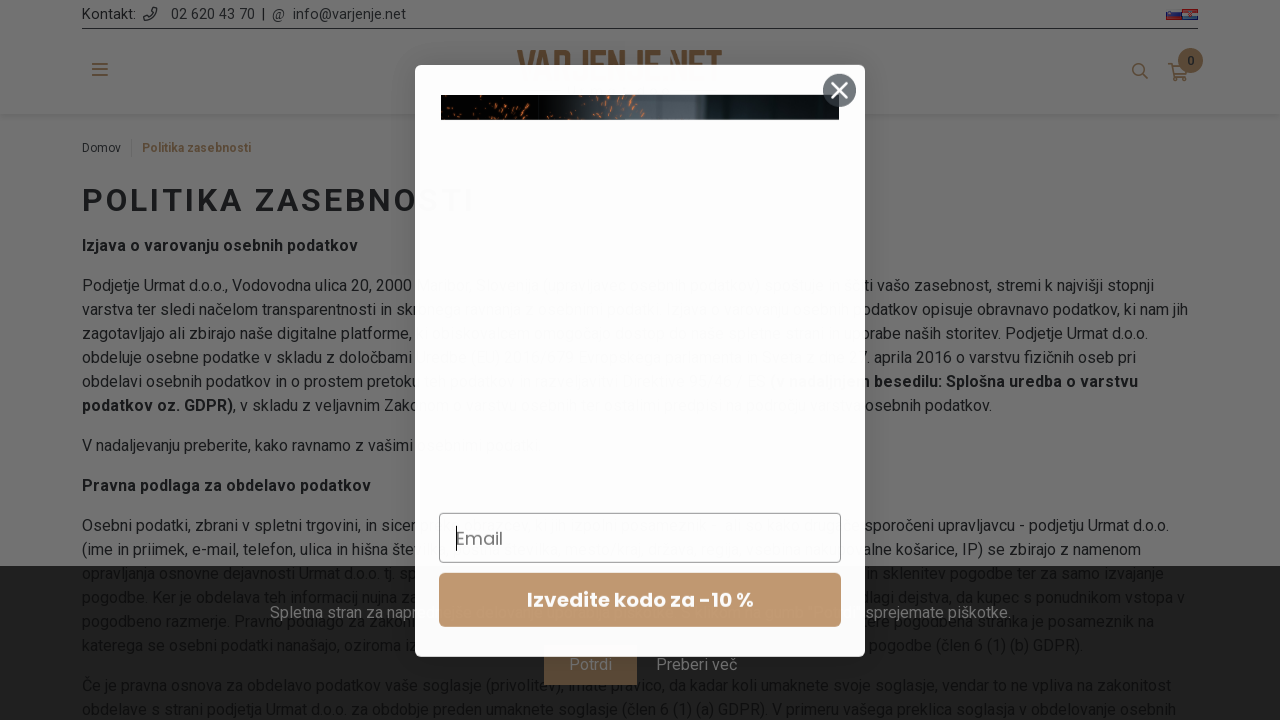

--- FILE ---
content_type: text/html; charset=utf-8
request_url: https://www.varjenje.net/sl/privacy-notice
body_size: 36458
content:
<!DOCTYPE html><html lang=sl class=html-topic-page><head><title>Politika zasebnosti | Varjenje.net</title><meta charset=UTF-8><meta name=description content="Varilni aparati in oprema za varjenje za profesionalce, ki znajo ceniti svoj čas, denar in svoje telo. Spletna trgovina s preprostim postopkom nakupa, možnostjo plačila in dostave na vašo izbrano lokacijo."><meta name=keywords content="varjenje,varilni aparati,gorilniki,žica,dodajni material,zaščita za varjenje,zaščita za varilce,brušenje,rezanje,oprema za brušenje,oprema za rezanje,oprema za varjenje"><meta name=generator content=nopCommerce><meta name=viewport content="width=device-width, initial-scale=1"><script asp-location=Head async src="//static.klaviyo.com/onsite/js/klaviyo.js?company_id=RmpbWA"></script><script src=/Plugins/FoxNetSoft.GoogleEnhancedEcommerce/Scripts/googleeehelper.js></script><script>window.dataLayer=window.dataLayer||[];var GEE_productImpressions=GEE_productImpressions||[],GEE_productDetails=GEE_productDetails||[],GEE_cartproducts=GEE_cartproducts||[],GEE_wishlistproducts=GEE_wishlistproducts||[];dataLayer.push({ecommerce:{currencyCode:"EUR",impressions:GEE_productImpressions}})</script><script>(function(n,t,i,r,u){n[r]=n[r]||[];n[r].push({"gtm.start":(new Date).getTime(),event:"gtm.js"});var e=t.getElementsByTagName(i)[0],f=t.createElement(i),o=r!="dataLayer"?"&l="+r:"";f.async=!0;f.src="https://www.googletagmanager.com/gtm.js?id="+u+o;e.parentNode.insertBefore(f,e)})(window,document,"script","dataLayer","GTM-KH929M3")</script><script>!function(n,t,i,r,u,f,e){n.fbq||(u=n.fbq=function(){u.callMethod?u.callMethod.apply(u,arguments):u.queue.push(arguments)},n._fbq||(n._fbq=u),u.push=u,u.loaded=!0,u.version="2.0",u.queue=[],f=t.createElement(i),f.async=!0,f.src=r,e=t.getElementsByTagName(i)[0],e.parentNode.insertBefore(f,e))}(window,document,"script","//connect.facebook.net/en_US/fbevents.js");fbq("init","495585224821404");fbq("track","PageView")</script><noscript><img height=1 width=1 style=display:none src="https://www.facebook.com/tr?id=495585224821404&amp;ev=PageView&amp;noscript=1"></noscript><script async src="https://www.googletagmanager.com/gtag/js?id=G-YT862SYXZL"></script><script>function gtag(){dataLayer.push(arguments)}window.dataLayer=window.dataLayer||[];gtag("js",new Date);gtag("config","G-YT862SYXZL")</script><link href=/Themes/Urmat/Content/css/bootstrap.css rel=stylesheet><link href=/Themes/Urmat/Content/css/slick.css rel=stylesheet><link href=/Themes/Urmat/Content/css/slick-theme.css rel=stylesheet><link href=/Themes/Urmat/Content/css/all.css rel=stylesheet><link href=/Themes/Urmat/Content/css/lity.css rel=stylesheet><link href="/Themes/Urmat/Content/css/dev-edit.css?v=3" rel=stylesheet><link href="/Themes/Urmat/Content/css/dev.css?v=7" rel=stylesheet><link href=/Plugins/SevenSpikes.Nop.Plugins.MegaMenu/Themes/DefaultClean/Content/MegaMenu.css rel=stylesheet><link href=/Plugins/SevenSpikes.Nop.Plugins.ProductRibbons/Styles/Ribbons.common.css rel=stylesheet><link href=/Plugins/SevenSpikes.Nop.Plugins.ProductRibbons/Themes/DefaultClean/Content/Ribbons.css rel=stylesheet><link rel=canonical href=https://www.varjenje.net/sl/privacy-notice><link rel=apple-touch-icon sizes=180x180 href=/icons/icons_0/apple-touch-icon.png><link rel=icon type=image/png sizes=32x32 href=/icons/icons_0/favicon-32x32.png><link rel=icon type=image/png sizes=192x192 href=/icons/icons_0/android-chrome-192x192.png><link rel=icon type=image/png sizes=16x16 href=/icons/icons_0/favicon-16x16.png><link rel=manifest href=/icons/icons_0/site.webmanifest><link rel=mask-icon href=/icons/icons_0/safari-pinned-tab.svg color=#5bbad5><link rel="shortcut icon" href=/icons/icons_0/favicon.ico><meta name=msapplication-TileColor content=#2d89ef><meta name=msapplication-TileImage content=/icons/icons_0/mstile-144x144.png><meta name=msapplication-config content=/icons/icons_0/browserconfig.xml><meta name=theme-color content=#ffffff><body><noscript><iframe src="https://www.googletagmanager.com/ns.html?id=GTM-KH929M3" height=0 width=0 style=display:none;visibility:hidden></iframe></noscript><div class=ajax-loading-block-window style=display:none></div><div id=dialog-notifications-success title=Obvestilo style=display:none></div><div id=dialog-notifications-error title=Napaka style=display:none></div><div id=dialog-notifications-warning title=Opozorilo style=display:none></div><div id=bar-notification class=bar-notification-container data-close=Zapri></div><!--[if lte IE 8]><div style=clear:both;height:59px;text-align:center;position:relative><a href=http://www.microsoft.com/windows/internet-explorer/default.aspx target=_blank> <img src=/Themes/Urmat/Content/images/ie_warning.jpg height=42 width=820 alt="You are using an outdated browser. For a faster, safer browsing experience, upgrade for free today."> </a></div><![endif]--><div class=header><div class=container><div class=contact-info><span class=text>Kontakt:</span> <a class=phone href=tel:026204370><a href=tel:026204370>02 620 43 70</a></a> <span class=delimeter>|</span> <a class=mail href=mailto:info@varjenje.net>info@varjenje.net</a><div class=language-selector><ul class=language-list><li><a href="https://www.varjenje.net/sl/changelanguage/2?returnUrl=%2Fsl%2Fprivacy-notice" title=Slovenian> <img title=Slovenian alt=Slovenian class=selected src=/images/flags/si.png> </a><li><a href="https://www.varjenje.net/sl/changelanguage/3?returnUrl=%2Fsl%2Fprivacy-notice" title=Hrvatski> <img title=Hrvatski alt=Hrvatski src=/images/flags/hr.png> </a></ul></div><style>.language-selector{float:right;width:auto}.language-list{display:flex;gap:15px}@media only screen and (max-width:600px){.language-selector{margin-top:10px;float:left;width:100%}}</style></div><div class=header-upper><ul class="mega-menu header-mega-menu" data-isrtlenabled=false data-enableclickfordropdown=false><li class="has-sublist page-3"><a class=with-subcategories href=/sl/varilni-aparati><span>Varilni aparati</span></a><div class=plus-button></div><div class=sublist-wrap><div class=container><ul class=sublist><li class=back-button><span>Nazaj</span><li class=has-sublist><a href=/sl/migmag-varilni-aparati title="MIG/MAG varilni aparati" class=with-subcategories><span>MIG/MAG varilni aparati</span></a><div class=plus-button></div><div class=sublist-wrap><ul class=sublist><li class=back-button><span>Nazaj</span><li><a class=lastLevelCategory href=/sl/inverterski-migmag-varilni-aparati title="Inverterski MIG/MAG varilni aparati"><span>Inverterski MIG/MAG varilni aparati</span></a><li><a class=lastLevelCategory href=/sl/klasicni-migmag-varilni-aparati title="Klasični MIG/MAG varilni aparati"><span>Klasi&#x10D;ni MIG/MAG varilni aparati</span></a></ul></div><li class=has-sublist><a href=/sl/tig-varilni-aparati title="TIG varilni aparati" class=with-subcategories><span>TIG varilni aparati</span></a><div class=plus-button></div><div class=sublist-wrap><ul class=sublist><li class=back-button><span>Nazaj</span><li><a class=lastLevelCategory href=/sl/acdc-tig-varilni-aparati title="AC/DC TIG varilni aparati"><span>AC/DC TIG varilni aparati</span></a><li><a class=lastLevelCategory href=/sl/dc-tig-varilni-aparati title="DC TIG varilni aparati"><span>DC TIG varilni aparati</span></a></ul></div><li><a class=lastLevelCategory href=/sl/mma-inverterski-varilni-aparati title="MMA inverterski varilni aparati"><span>MMA inverterski varilni aparati</span></a><li><a class=lastLevelCategory href=/sl/simulatorji title=Simulatorji><span>Simulatorji</span></a><li><a class=lastLevelCategory href=/sl/varilni-traktorji title="Varilni traktorji"><span>Varilni traktorji</span></a><li class=has-sublist><a href=/sl/tockovni-varilni-aparati-2 title="Točkovni varilni aparati" class=with-subcategories><span>To&#x10D;kovni varilni aparati</span></a><div class=plus-button></div><div class=sublist-wrap><ul class=sublist><li class=back-button><span>Nazaj</span><li><a class=lastLevelCategory href=/sl/stabilni-tockovni-varilni-aparat title="Stabilni točkovni varilni aparati"><span>Stabilni to&#x10D;kovni varilni aparati</span></a><li><a class=lastLevelCategory href=/sl/prenosni-tockovni-varilni-aparat title="Prenosni točkovni varilni aparati"><span>Prenosni to&#x10D;kovni varilni aparati</span></a><li><a class=lastLevelCategory href=/sl/spoterji title="Varilniki vijakov"><span>Varilniki vijakov</span></a></ul></div><li><a class=lastLevelCategory href=/sl/varilni-koboti title="Varilni koboti"><span>Varilni koboti</span></a><li><a class=lastLevelCategory href=/sl/laserski-varilni-aparat title="LASERSKI VARILNI APARATI"><span>LASERSKI VARILNI APARATI</span></a></ul></div></div><li class="has-sublist page-4"><a class=with-subcategories href=/sl/gorilniki-in-potrosni-material><span>Gorilniki in potro&#x161;ni material</span></a><div class=plus-button></div><div class=sublist-wrap><div class=container><ul class=sublist><li class=back-button><span>Nazaj</span><li class=has-sublist><a href=/sl/migmag-gorilniki title="MIG/MAG gorilniki" class=with-subcategories><span>MIG/MAG gorilniki</span></a><div class=plus-button></div><div class=sublist-wrap><ul class=sublist><li class=back-button><span>Nazaj</span><li><a class=lastLevelCategory href=/sl/vodno-hlajeni-migmag-gorilniki-2 title="Vodno hlajeni MIG/MAG gorilniki"><span>Vodno hlajeni MIG/MAG gorilniki</span></a><li><a class=lastLevelCategory href=/sl/zracno-hlajeni-migmag-gorilniki-2 title="Zračno hlajeni MIG/MAG gorilniki"><span>Zra&#x10D;no hlajeni MIG/MAG gorilniki</span></a></ul></div><li class=has-sublist><a href=/sl/tig-gorilniki title="TIG gorilniki" class=with-subcategories><span>TIG gorilniki</span></a><div class=plus-button></div><div class=sublist-wrap><ul class=sublist><li class=back-button><span>Nazaj</span><li><a class=lastLevelCategory href=/sl/zracno-hlajeni-tig-gorilniki title="Zračno hlajeni TIG gorilniki"><span>Zra&#x10D;no hlajeni TIG gorilniki</span></a><li><a class=lastLevelCategory href=/sl/vodno-hlajeni-tig-gorilniki-2 title="Vodno hlajeni TIG gorilniki"><span>Vodno hlajeni TIG gorilniki</span></a></ul></div><li class=has-sublist><a href=/sl/migmag-potrosni-material title="MIG/MAG potrošni material" class=with-subcategories><span>MIG/MAG potro&#x161;ni material</span></a><div class=plus-button></div><div class=sublist-wrap><ul class=sublist><li class=back-button><span>Nazaj</span><li><a class=lastLevelCategory href=/sl/kontaktne-sobe-mig title="Kontaktne šobe MIG"><span>Kontaktne &#x161;obe MIG</span></a><li><a class=lastLevelCategory href=/sl/vratovi-gorilnikov-mig title="Vratovi gorilnikov MIG"><span>Vratovi gorilnikov MIG</span></a><li><a class=lastLevelCategory href=/sl/nosilci-za-kontaktne-sobe-mig title="Nosilci za kontaktne šobe MIG"><span>Nosilci za kontaktne &#x161;obe MIG</span></a><li><a class=lastLevelCategory href=/sl/plinske-konicne-cilindricne-sobe-mig title="Plinske, konične / cilindrične šobe MIG"><span>Plinske, koni&#x10D;ne / cilindri&#x10D;ne &#x161;obe MIG</span></a><li><a class=lastLevelCategory href=/sl/razprsilci-plina-mig title="Razpršilci plina MIG"><span>Razpr&#x161;ilci plina MIG</span></a><li><a class=lastLevelCategory href=/sl/vodila-zice-mig title="Vodila žice MIG"><span>Vodila &#x17E;ice MIG</span></a><li><a class=lastLevelCategory href=/sl/potrosni-material-fronis-kemppi title="Potrošni material Fronis / Kemppi"><span>Potro&#x161;ni material Fronis / Kemppi</span></a></ul></div><li class=has-sublist><a href=/sl/tig-potrosni-material title="TIG potrošni material" class=with-subcategories><span>TIG potro&#x161;ni material</span></a><div class=plus-button></div><div class=sublist-wrap><ul class=sublist><li class=back-button><span>Nazaj</span><li><a class=lastLevelCategory href=/sl/kapice-tig title="Kapice TIG"><span>Kapice TIG</span></a><li><a class=lastLevelCategory href=/sl/strocnice-tig title="Stročnice TIG"><span>Stro&#x10D;nice TIG</span></a><li><a class=lastLevelCategory href=/sl/izolanti-tig title="Izolanti TIG"><span>Izolanti TIG</span></a><li><a class=lastLevelCategory href=/sl/ohisja-strocnice-tig title="Ohišja stročnice TIG"><span>Ohi&#x161;ja stro&#x10D;nice TIG</span></a><li><a class=lastLevelCategory href=/sl/plinski-razprsilci-tig title="Plinski razpršilci TIG"><span>Plinski razpr&#x161;ilci TIG</span></a><li><a class=lastLevelCategory href=/sl/keramicne-sobe-tig title="Keramične šobe TIG"><span>Kerami&#x10D;ne &#x161;obe TIG</span></a><li><a class=lastLevelCategory href=/sl/vratovi-gorilnikov-tig title="Vratovi gorilnikov TIG"><span>Vratovi gorilnikov TIG</span></a></ul></div><li><a class=lastLevelCategory href=/sl/gorilniki-za-zlebljenje title="Gorilniki za žlebljenje"><span>Gorilniki za &#x17E;lebljenje</span></a></ul></div></div><li class="has-sublist page-5"><a class=with-subcategories href=/sl/zica-in-dodajni-material><span>&#x17D;ica in dodajni material</span></a><div class=plus-button></div><div class=sublist-wrap><div class=container><ul class=sublist><li class=back-button><span>Nazaj</span><li class=has-sublist><a href=/sl/zica-migmag title="Žica MIG/MAG" class=with-subcategories><span>&#x17D;ica MIG/MAG</span></a><div class=plus-button></div><div class=sublist-wrap><ul class=sublist><li class=back-button><span>Nazaj</span><li><a class=lastLevelCategory href=/sl/zica-migmag-jeklo title="Žica MIG/MAG jeklo"><span>&#x17D;ica MIG/MAG jeklo</span></a><li><a class=lastLevelCategory href=/sl/zica-migmag-inox title="Žica MIG/MAG inox"><span>&#x17D;ica MIG/MAG inox</span></a><li><a class=lastLevelCategory href=/sl/zica-migmag-aluminij title="Žica MIG/MAG aluminij"><span>&#x17D;ica MIG/MAG aluminij</span></a><li><a class=lastLevelCategory href=/sl/zica-migmag-baker title="Žica MIG/MAG baker"><span>&#x17D;ica MIG/MAG baker</span></a></ul></div><li class=has-sublist><a href=/sl/zica-tig title="Žica TIG" class=with-subcategories><span>&#x17D;ica TIG</span></a><div class=plus-button></div><div class=sublist-wrap><ul class=sublist><li class=back-button><span>Nazaj</span><li><a class=lastLevelCategory href=/sl/zica-tig-jeklo title="Žica TIG jeklo"><span>&#x17D;ica TIG jeklo</span></a><li><a class=lastLevelCategory href=/sl/zica-tig-inox title="Žica TIG inox"><span>&#x17D;ica TIG inox</span></a><li><a class=lastLevelCategory href=/sl/zica-tig-aluminij title="Žica TIG aluminij"><span>&#x17D;ica TIG aluminij</span></a></ul></div><li class=has-sublist><a href=/sl/zica-polnjena title="Žica polnjena" class=with-subcategories><span>&#x17D;ica polnjena</span></a><div class=plus-button></div><div class=sublist-wrap><ul class=sublist><li class=back-button><span>Nazaj</span><li><a class=lastLevelCategory href=/sl/zica-polnjena-jeklo title="Žica polnjena, jeklo"><span>&#x17D;ica polnjena, jeklo</span></a><li><a class=lastLevelCategory href=/sl/zica-polnjena-inox title="Žica polnjena, inox"><span>&#x17D;ica polnjena, inox</span></a></ul></div><li class=has-sublist><a href=/sl/elektrode title=Elektrode class=with-subcategories><span>Elektrode</span></a><div class=plus-button></div><div class=sublist-wrap><ul class=sublist><li class=back-button><span>Nazaj</span><li><a class=lastLevelCategory href=/sl/elektrode-wolfram title="Elektrode Wolfram"><span>Elektrode Wolfram</span></a><li><a class=lastLevelCategory href=/sl/elektrode-za-varjenje title="Elektrode za varjenje"><span>Elektrode za varjenje</span></a><li><a class=lastLevelCategory href=/sl/elektrode-za-zlebljenje title="Elektrode za žlebljenje"><span>Elektrode za &#x17E;lebljenje</span></a></ul></div><li><a class=lastLevelCategory href=/sl/varilni-prasek title="Varilni prašek"><span>Varilni pra&#x161;ek</span></a><li><a class=lastLevelCategory href=/sl/zica-za-lotanje title="Žica za plamensko varjenje-lotanje"><span>&#x17D;ica za plamensko varjenje-lotanje</span></a></ul></div></div><li class="has-sublist page-6"><a class=with-subcategories href=/sl/zascita><span>Za&#x161;&#x10D;ita</span></a><div class=plus-button></div><div class=sublist-wrap><div class=container><ul class=sublist><li class=back-button><span>Nazaj</span><li class=has-sublist><a href=/sl/osebna-zascita title="Osebna zaščita" class=with-subcategories><span>Osebna za&#x161;&#x10D;ita</span></a><div class=plus-button></div><div class=sublist-wrap><ul class=sublist><li class=back-button><span>Nazaj</span><li><a class=lastLevelCategory href=/sl/varilne-maske title="Varilne maske"><span>Varilne maske</span></a><li><a class=lastLevelCategory href=/sl/stekla-in-rezervni-deli-za-varilne-maske title="Stekla in rezervni deli za varilne maske"><span>Stekla in rezervni deli za varilne maske</span></a><li><a class=lastLevelCategory href=/sl/zascitna-ocala title="Zaščitna očala"><span>Za&#x161;&#x10D;itna o&#x10D;ala</span></a><li><a class=lastLevelCategory href=/sl/zascitne-maske-in-polmaske title="Zaščitne maske in polmaske"><span>Za&#x161;&#x10D;itne maske in polmaske</span></a><li><a class=lastLevelCategory href=/sl/podkape title=Podkape><span>Podkape</span></a><li><a class=lastLevelCategory href=/sl/zascitne-rokavice title="Zaščitne rokavice"><span>Za&#x161;&#x10D;itne rokavice</span></a><li><a class=lastLevelCategory href=/sl/jakne-in-plasci title="Jakne in plašči"><span>Jakne in pla&#x161;&#x10D;i</span></a><li><a class=lastLevelCategory href=/sl/hlace-in-kombinezoni title="Hlače in kombinezoni"><span>Hla&#x10D;e in kombinezoni</span></a><li><a class=lastLevelCategory href=/sl/predpasniki title=Predpasniki><span>Predpasniki</span></a><li><a class=lastLevelCategory href=/sl/rokavniki title=Rokavniki><span>Rokavniki</span></a><li><a class=lastLevelCategory href=/sl/gamase title=Gamaše><span>Gama&#x161;e</span></a><li><a class=lastLevelCategory href=/sl/zascitni-delovni-cevlji title="Zaščitni delovni čevlji"><span>Za&#x161;&#x10D;itni delovni &#x10D;evlji</span></a><li><a class=lastLevelCategory href=/sl/varilne-blazine title="Varilne blazine"><span>Varilne blazine</span></a></ul></div><li class=has-sublist><a href=/sl/zascita-delovnega-mesta title="Zaščita delovnega mesta" class=with-subcategories><span>Za&#x161;&#x10D;ita delovnega mesta</span></a><div class=plus-button></div><div class=sublist-wrap><ul class=sublist><li class=back-button><span>Nazaj</span><li><a class=lastLevelCategory href=/sl/varilne-zavese title="Varilne zavese"><span>Varilne zavese</span></a><li><a class=lastLevelCategory href=/sl/zascitni-trakovi title="Zaščitni trakovi"><span>Za&#x161;&#x10D;itni trakovi</span></a><li><a class=lastLevelCategory href=/sl/varilne-odeje title="Varilne odeje"><span>Varilne odeje</span></a></ul></div></ul></div></div><li class="has-sublist page-7"><a class=with-subcategories href=/sl/brusenje-in-rezanje><span>Bru&#x161;enje in rezanje</span></a><div class=plus-button></div><div class=sublist-wrap><div class=container><ul class=sublist><li class=back-button><span>Nazaj</span><li class=has-sublist><a href=/sl/rezalniki title=Rezalniki class=with-subcategories><span>Rezalniki</span></a><div class=plus-button></div><div class=sublist-wrap><ul class=sublist><li class=back-button><span>Nazaj</span><li><a class=lastLevelCategory href=/sl/plazemski-rezalniki title="Plazemski rezalniki"><span>Plazemski rezalniki</span></a><li><a class=lastLevelCategory href=/sl/plamenski-rezalnik title="Plamenski rezalnik"><span>Plamenski rezalnik</span></a></ul></div><li class=has-sublist><a href=/sl/plosce title=Plošče class=with-subcategories><span>Plo&#x161;&#x10D;e</span></a><div class=plus-button></div><div class=sublist-wrap><ul class=sublist><li class=back-button><span>Nazaj</span><li><a class=lastLevelCategory href=/sl/brusne-plosce title="Brusne plošče"><span>Brusne plo&#x161;&#x10D;e</span></a><li><a class=lastLevelCategory href=/sl/lamelne-plosce title="Lamelne plošče"><span>Lamelne plo&#x161;&#x10D;e</span></a><li><a class=lastLevelCategory href=/sl/rezalne-plosce title="Rezalne plošče"><span>Rezalne plo&#x161;&#x10D;e</span></a></ul></div><li class=has-sublist><a href=/sl/potrosni-material-za-rezanje title="Potrošni material za rezanje" class=with-subcategories><span>Potro&#x161;ni material za rezanje</span></a><div class=plus-button></div><div class=sublist-wrap><ul class=sublist><li class=back-button><span>Nazaj</span><li class=has-sublist><a href=/sl/plamensko-rezanje title="Plamensko rezanje" class=with-subcategories><span>Plamensko rezanje</span></a><div class=plus-button></div><div class=sublist-wrap><ul class=sublist><li class=back-button><span>Nazaj</span><li><a class=lastLevelCategory href=/sl/rezalne-sibe-acetilen title="Rezalne šobe - acetilen"><span>Rezalne &#x161;obe - acetilen</span></a><li><a class=lastLevelCategory href=/sl/rezalne-sobe-propan title="Rezalne šobe - propan"><span>Rezalne &#x161;obe - propan</span></a></ul></div><li><a class=lastLevelCategory href=/sl/plazemsko-rezanje title="Plazemsko rezanje"><span>Plazemsko rezanje</span></a></ul></div><li class=has-sublist><a href=/sl/zage title=Žage class=with-subcategories><span>&#x17D;age</span></a><div class=plus-button></div><div class=sublist-wrap><ul class=sublist><li class=back-button><span>Nazaj</span><li><a class=lastLevelCategory href=/sl/krozne-zage title="Krožne žage"><span>Kro&#x17E;ne &#x17E;age</span></a><li><a class=lastLevelCategory href=/sl/tracne-zage title="Tračne žage"><span>Tra&#x10D;ne &#x17E;age</span></a></ul></div></ul></div></div><li class="has-sublist page-8"><a class=with-subcategories href=/sl/pripomocki><span>Pripomo&#x10D;ki</span></a><div class=plus-button></div><div class=sublist-wrap><div class=container><ul class=sublist><li class=back-button><span>Nazaj</span><li class=has-sublist><a href=/sl/spreji-tekocine-in-paste title="Spreji, tekočine in paste" class=with-subcategories><span>Spreji, teko&#x10D;ine in paste</span></a><div class=plus-button></div><div class=sublist-wrap><ul class=sublist><li class=back-button><span>Nazaj</span><li><a class=lastLevelCategory href=/sl/spreji title=Spreji><span>Spreji</span></a><li><a class=lastLevelCategory href=/sl/tekocine-in-paste title="Tekočine in paste"><span>Teko&#x10D;ine in paste</span></a></ul></div><li class=has-sublist><a href=/sl/pripomocki-2 title=Pripomočki class=with-subcategories><span>Pripomo&#x10D;ki</span></a><div class=plus-button></div><div class=sublist-wrap><ul class=sublist><li class=back-button><span>Nazaj</span><li><a class=lastLevelCategory href=/sl/scetke-kladiva-markerji title="Ščetke, kladiva, markerji"><span>&#x160;&#x10D;etke, kladiva, markerji</span></a><li><a class=lastLevelCategory href=/sl/podlozne-keramike-za-varjenje title="Podložne keramike za varjenje"><span>Podlo&#x17E;ne keramike za varjenje</span></a><li><a class=lastLevelCategory href=/sl/stezalke-za-maso title="Stezalke za maso, držala elektrod, kabli"><span>Stezalke za maso, dr&#x17E;ala elektrod, kabli</span></a><li><a class=lastLevelCategory href=/sl/klesce-in-merilci-pretoka title="Klešče, merilci pretoka, merilci varov"><span>Kle&#x161;&#x10D;e, merilci pretoka, merilci varov</span></a><li><a class=lastLevelCategory href=/sl/drzala-za-gorilnike title="Držala za gorilnike"><span>Dr&#x17E;ala za gorilnike</span></a><li><a class=lastLevelCategory href=/sl/magneti title=Magneti><span>Magneti</span></a><li><a class=lastLevelCategory href=/sl/manometri-optimatorji-in-reducirni-ventili title="Manometri, optimatorji in reducirni ventili"><span>Manometri, optimatorji in reducirni ventili</span></a><li><a class=lastLevelCategory href=/sl/pnevmatsko-orodje title="Pnevmatsko orodje"><span>Pnevmatsko orodje</span></a><li><a class=lastLevelCategory href=/sl/adapter-za-varilno-zico title="Adapter za varilno žico"><span>Adapter za varilno &#x17E;ico</span></a><li><a class=lastLevelCategory href=/sl/varilska-ogledala title="Varilska ogledala"><span>Varilska ogledala</span></a><li><a class=lastLevelCategory href=/sl/prsilke title=Pršilke><span>Pr&#x161;ilke</span></a><li><a class=lastLevelCategory href=/sl/cevi title=Cevi><span>Cevi</span></a><li><a class=lastLevelCategory href=/sl/alu-trakovi-in-cepi-za-formiranje title="Alu trakovi in čepi za formiranje"><span>Alu trakovi in &#x10D;epi za formiranje</span></a><li><a class=lastLevelCategory href=/sl/ostalo title=Ostalo><span>Ostalo</span></a><li><a class=lastLevelCategory href=/sl/jeklenke title=Jeklenke><span>Jeklenke</span></a></ul></div><li><a class=lastLevelCategory href=/sl/obracalne-naprave title="Obračalne naprave"><span>Obra&#x10D;alne naprave</span></a><li class=has-sublist><a href=/sl/varilne-mize title="Varilne mize" class=with-subcategories><span>Varilne mize</span></a><div class=plus-button></div><div class=sublist-wrap><ul class=sublist><li class=back-button><span>Nazaj</span><li><a class=lastLevelCategory href=/sl/varilne-mize-2 title="Varilne  mize"><span>Varilne mize</span></a><li><a class=lastLevelCategory href=/sl/pribor-za-varilne-mize title="Pribor za varilne mize"><span>Pribor za varilne mize</span></a></ul></div><li><a class=lastLevelCategory href=/sl/odsesovalne-naprave title="ODSESOVALNE NAPRAVE"><span>ODSESOVALNE NAPRAVE</span></a></ul></div></div><li class="has-sublist page-9"><a class=with-subcategories href=/sl/ostali-aparati><span>Ostali aparati</span></a><div class=plus-button></div><div class=sublist-wrap><div class=container><ul class=sublist><li class=back-button><span>Nazaj</span><li><a class=lastLevelCategory href=/sl/tockovni-varilni-aparati title="Indukcijski grelci"><span>Indukcijski grelci</span></a><li class=has-sublist><a href=/sl/magnetni-vrtalniki title="Magnetni vrtalniki" class=with-subcategories><span>Magnetni vrtalniki</span></a><div class=plus-button></div><div class=sublist-wrap><ul class=sublist><li class=back-button><span>Nazaj</span><li><a class=lastLevelCategory href=/sl/magnetnivakumski-vrtalniki title="Magnetni/vakumski vrtalniki"><span>Magnetni/vakumski vrtalniki</span></a><li><a class=lastLevelCategory href=/sl/svedri-rezkarji-grezila title="Svedri, rezkarji, grezila"><span>Svedri, rezkarji, grezila</span></a></ul></div><li><a class=lastLevelCategory href=/sl/brusilniki-2 title=Brusilniki><span>Brusilniki</span></a><li><a class=lastLevelCategory href=/sl/aparati-za-ciscenje-varov title="Aparati za čiščenje varov"><span>Aparati za &#x10D;i&#x161;&#x10D;enje varov</span></a><li><a class=lastLevelCategory href=/sl/rezkalniki title=Rezkalniki><span>Rezkalniki</span></a><li><a class=lastLevelCategory href=/sl/upogibni-stroji title="Upogibni stroji"><span>Upogibni stroji</span></a><li class=has-sublist><a href=/sl/peci title=Peči class=with-subcategories><span>Pe&#x10D;i</span></a><div class=plus-button></div><div class=sublist-wrap><ul class=sublist><li class=back-button><span>Nazaj</span><li><a class=lastLevelCategory href=/sl/peci-za-susenje-elektrod title="Peči za sušenje elektrod"><span>Pe&#x10D;i za su&#x161;enje elektrod</span></a><li><a class=lastLevelCategory href=/sl/peci-za-gretje-elektrod title="Peči za gretje elektrod"><span>Pe&#x10D;i za gretje elektrod</span></a><li><a class=lastLevelCategory href=/sl/peci-za-gretje-varilnega-praska title="Peči za gretje varilnega praška"><span>Pe&#x10D;i za gretje varilnega pra&#x161;ka</span></a></ul></div></ul></div></div><li class="has-sublist page-22"><a class=with-subcategories href=/sl/fiber-laserji><span>Fiber laserji</span></a><div class=plus-button></div><div class=sublist-wrap><div class=container><ul class=sublist><li class=back-button><span>Nazaj</span><li><a class=lastLevelCategory href=/sl/fiber-laserski-rezalniki title="FIBER LASERSKI REZALNIKI"><span>FIBER LASERSKI REZALNIKI</span></a><li><a class=lastLevelCategory href=/sl/laserski-varilni-aparati title="LASERSKI VARILNI APARATI"><span>LASERSKI VARILNI APARATI</span></a><li><a class=lastLevelCategory href=/sl/fiber-laserski-cistilni-aparati title="FIBER LASERSKI ČISTILNI APARATI"><span>FIBER LASERSKI &#x10C;ISTILNI APARATI</span></a><li class=has-sublist><a href=/sl/zascitna-oprema title="ZAŠČITNA OPREMA" class=with-subcategories><span>ZA&#x160;&#x10C;ITNA OPREMA</span></a><div class=plus-button></div><div class=sublist-wrap><ul class=sublist><li class=back-button><span>Nazaj</span><li><a class=lastLevelCategory href=/sl/osebna-zascita-2 title="Osebna zaščita"><span>Osebna za&#x161;&#x10D;ita</span></a><li><a class=lastLevelCategory href=/sl/zascita-delovnega-mesta-2 title="Zaščita delovnega mesta"><span>Za&#x161;&#x10D;ita delovnega mesta</span></a></ul></div><li><a class=lastLevelCategory href=/sl/potrosni-deli title="POTROŠNI DELI"><span>POTRO&#x160;NI DELI</span></a></ul></div></div></ul><div class=menu-title><i class="fal fa-bars"></i></div><ul class="mega-menu-responsive header-mega-menu"><li class=close-menu><div><i class="fal fa-times"></i></div><li class="has-sublist page-3"><a class=with-subcategories href=/sl/varilni-aparati><span>Varilni aparati</span></a><div class=plus-button></div><div class=sublist-wrap><div class=container><ul class=sublist><li class=back-button><span>Nazaj</span><li class=has-sublist><a href=/sl/migmag-varilni-aparati title="MIG/MAG varilni aparati" class=with-subcategories><span>MIG/MAG varilni aparati</span></a><div class=plus-button></div><div class=sublist-wrap><ul class=sublist><li class=back-button><span>Nazaj</span><li><a class=lastLevelCategory href=/sl/inverterski-migmag-varilni-aparati title="Inverterski MIG/MAG varilni aparati"><span>Inverterski MIG/MAG varilni aparati</span></a><li><a class=lastLevelCategory href=/sl/klasicni-migmag-varilni-aparati title="Klasični MIG/MAG varilni aparati"><span>Klasi&#x10D;ni MIG/MAG varilni aparati</span></a></ul></div><li class=has-sublist><a href=/sl/tig-varilni-aparati title="TIG varilni aparati" class=with-subcategories><span>TIG varilni aparati</span></a><div class=plus-button></div><div class=sublist-wrap><ul class=sublist><li class=back-button><span>Nazaj</span><li><a class=lastLevelCategory href=/sl/acdc-tig-varilni-aparati title="AC/DC TIG varilni aparati"><span>AC/DC TIG varilni aparati</span></a><li><a class=lastLevelCategory href=/sl/dc-tig-varilni-aparati title="DC TIG varilni aparati"><span>DC TIG varilni aparati</span></a></ul></div><li><a class=lastLevelCategory href=/sl/mma-inverterski-varilni-aparati title="MMA inverterski varilni aparati"><span>MMA inverterski varilni aparati</span></a><li><a class=lastLevelCategory href=/sl/simulatorji title=Simulatorji><span>Simulatorji</span></a><li><a class=lastLevelCategory href=/sl/varilni-traktorji title="Varilni traktorji"><span>Varilni traktorji</span></a><li class=has-sublist><a href=/sl/tockovni-varilni-aparati-2 title="Točkovni varilni aparati" class=with-subcategories><span>To&#x10D;kovni varilni aparati</span></a><div class=plus-button></div><div class=sublist-wrap><ul class=sublist><li class=back-button><span>Nazaj</span><li><a class=lastLevelCategory href=/sl/stabilni-tockovni-varilni-aparat title="Stabilni točkovni varilni aparati"><span>Stabilni to&#x10D;kovni varilni aparati</span></a><li><a class=lastLevelCategory href=/sl/prenosni-tockovni-varilni-aparat title="Prenosni točkovni varilni aparati"><span>Prenosni to&#x10D;kovni varilni aparati</span></a><li><a class=lastLevelCategory href=/sl/spoterji title="Varilniki vijakov"><span>Varilniki vijakov</span></a></ul></div><li><a class=lastLevelCategory href=/sl/varilni-koboti title="Varilni koboti"><span>Varilni koboti</span></a><li><a class=lastLevelCategory href=/sl/laserski-varilni-aparat title="LASERSKI VARILNI APARATI"><span>LASERSKI VARILNI APARATI</span></a></ul></div></div><li class="has-sublist page-4"><a class=with-subcategories href=/sl/gorilniki-in-potrosni-material><span>Gorilniki in potro&#x161;ni material</span></a><div class=plus-button></div><div class=sublist-wrap><div class=container><ul class=sublist><li class=back-button><span>Nazaj</span><li class=has-sublist><a href=/sl/migmag-gorilniki title="MIG/MAG gorilniki" class=with-subcategories><span>MIG/MAG gorilniki</span></a><div class=plus-button></div><div class=sublist-wrap><ul class=sublist><li class=back-button><span>Nazaj</span><li><a class=lastLevelCategory href=/sl/vodno-hlajeni-migmag-gorilniki-2 title="Vodno hlajeni MIG/MAG gorilniki"><span>Vodno hlajeni MIG/MAG gorilniki</span></a><li><a class=lastLevelCategory href=/sl/zracno-hlajeni-migmag-gorilniki-2 title="Zračno hlajeni MIG/MAG gorilniki"><span>Zra&#x10D;no hlajeni MIG/MAG gorilniki</span></a></ul></div><li class=has-sublist><a href=/sl/tig-gorilniki title="TIG gorilniki" class=with-subcategories><span>TIG gorilniki</span></a><div class=plus-button></div><div class=sublist-wrap><ul class=sublist><li class=back-button><span>Nazaj</span><li><a class=lastLevelCategory href=/sl/zracno-hlajeni-tig-gorilniki title="Zračno hlajeni TIG gorilniki"><span>Zra&#x10D;no hlajeni TIG gorilniki</span></a><li><a class=lastLevelCategory href=/sl/vodno-hlajeni-tig-gorilniki-2 title="Vodno hlajeni TIG gorilniki"><span>Vodno hlajeni TIG gorilniki</span></a></ul></div><li class=has-sublist><a href=/sl/migmag-potrosni-material title="MIG/MAG potrošni material" class=with-subcategories><span>MIG/MAG potro&#x161;ni material</span></a><div class=plus-button></div><div class=sublist-wrap><ul class=sublist><li class=back-button><span>Nazaj</span><li><a class=lastLevelCategory href=/sl/kontaktne-sobe-mig title="Kontaktne šobe MIG"><span>Kontaktne &#x161;obe MIG</span></a><li><a class=lastLevelCategory href=/sl/vratovi-gorilnikov-mig title="Vratovi gorilnikov MIG"><span>Vratovi gorilnikov MIG</span></a><li><a class=lastLevelCategory href=/sl/nosilci-za-kontaktne-sobe-mig title="Nosilci za kontaktne šobe MIG"><span>Nosilci za kontaktne &#x161;obe MIG</span></a><li><a class=lastLevelCategory href=/sl/plinske-konicne-cilindricne-sobe-mig title="Plinske, konične / cilindrične šobe MIG"><span>Plinske, koni&#x10D;ne / cilindri&#x10D;ne &#x161;obe MIG</span></a><li><a class=lastLevelCategory href=/sl/razprsilci-plina-mig title="Razpršilci plina MIG"><span>Razpr&#x161;ilci plina MIG</span></a><li><a class=lastLevelCategory href=/sl/vodila-zice-mig title="Vodila žice MIG"><span>Vodila &#x17E;ice MIG</span></a><li><a class=lastLevelCategory href=/sl/potrosni-material-fronis-kemppi title="Potrošni material Fronis / Kemppi"><span>Potro&#x161;ni material Fronis / Kemppi</span></a></ul></div><li class=has-sublist><a href=/sl/tig-potrosni-material title="TIG potrošni material" class=with-subcategories><span>TIG potro&#x161;ni material</span></a><div class=plus-button></div><div class=sublist-wrap><ul class=sublist><li class=back-button><span>Nazaj</span><li><a class=lastLevelCategory href=/sl/kapice-tig title="Kapice TIG"><span>Kapice TIG</span></a><li><a class=lastLevelCategory href=/sl/strocnice-tig title="Stročnice TIG"><span>Stro&#x10D;nice TIG</span></a><li><a class=lastLevelCategory href=/sl/izolanti-tig title="Izolanti TIG"><span>Izolanti TIG</span></a><li><a class=lastLevelCategory href=/sl/ohisja-strocnice-tig title="Ohišja stročnice TIG"><span>Ohi&#x161;ja stro&#x10D;nice TIG</span></a><li><a class=lastLevelCategory href=/sl/plinski-razprsilci-tig title="Plinski razpršilci TIG"><span>Plinski razpr&#x161;ilci TIG</span></a><li><a class=lastLevelCategory href=/sl/keramicne-sobe-tig title="Keramične šobe TIG"><span>Kerami&#x10D;ne &#x161;obe TIG</span></a><li><a class=lastLevelCategory href=/sl/vratovi-gorilnikov-tig title="Vratovi gorilnikov TIG"><span>Vratovi gorilnikov TIG</span></a></ul></div><li><a class=lastLevelCategory href=/sl/gorilniki-za-zlebljenje title="Gorilniki za žlebljenje"><span>Gorilniki za &#x17E;lebljenje</span></a></ul></div></div><li class="has-sublist page-5"><a class=with-subcategories href=/sl/zica-in-dodajni-material><span>&#x17D;ica in dodajni material</span></a><div class=plus-button></div><div class=sublist-wrap><div class=container><ul class=sublist><li class=back-button><span>Nazaj</span><li class=has-sublist><a href=/sl/zica-migmag title="Žica MIG/MAG" class=with-subcategories><span>&#x17D;ica MIG/MAG</span></a><div class=plus-button></div><div class=sublist-wrap><ul class=sublist><li class=back-button><span>Nazaj</span><li><a class=lastLevelCategory href=/sl/zica-migmag-jeklo title="Žica MIG/MAG jeklo"><span>&#x17D;ica MIG/MAG jeklo</span></a><li><a class=lastLevelCategory href=/sl/zica-migmag-inox title="Žica MIG/MAG inox"><span>&#x17D;ica MIG/MAG inox</span></a><li><a class=lastLevelCategory href=/sl/zica-migmag-aluminij title="Žica MIG/MAG aluminij"><span>&#x17D;ica MIG/MAG aluminij</span></a><li><a class=lastLevelCategory href=/sl/zica-migmag-baker title="Žica MIG/MAG baker"><span>&#x17D;ica MIG/MAG baker</span></a></ul></div><li class=has-sublist><a href=/sl/zica-tig title="Žica TIG" class=with-subcategories><span>&#x17D;ica TIG</span></a><div class=plus-button></div><div class=sublist-wrap><ul class=sublist><li class=back-button><span>Nazaj</span><li><a class=lastLevelCategory href=/sl/zica-tig-jeklo title="Žica TIG jeklo"><span>&#x17D;ica TIG jeklo</span></a><li><a class=lastLevelCategory href=/sl/zica-tig-inox title="Žica TIG inox"><span>&#x17D;ica TIG inox</span></a><li><a class=lastLevelCategory href=/sl/zica-tig-aluminij title="Žica TIG aluminij"><span>&#x17D;ica TIG aluminij</span></a></ul></div><li class=has-sublist><a href=/sl/zica-polnjena title="Žica polnjena" class=with-subcategories><span>&#x17D;ica polnjena</span></a><div class=plus-button></div><div class=sublist-wrap><ul class=sublist><li class=back-button><span>Nazaj</span><li><a class=lastLevelCategory href=/sl/zica-polnjena-jeklo title="Žica polnjena, jeklo"><span>&#x17D;ica polnjena, jeklo</span></a><li><a class=lastLevelCategory href=/sl/zica-polnjena-inox title="Žica polnjena, inox"><span>&#x17D;ica polnjena, inox</span></a></ul></div><li class=has-sublist><a href=/sl/elektrode title=Elektrode class=with-subcategories><span>Elektrode</span></a><div class=plus-button></div><div class=sublist-wrap><ul class=sublist><li class=back-button><span>Nazaj</span><li><a class=lastLevelCategory href=/sl/elektrode-wolfram title="Elektrode Wolfram"><span>Elektrode Wolfram</span></a><li><a class=lastLevelCategory href=/sl/elektrode-za-varjenje title="Elektrode za varjenje"><span>Elektrode za varjenje</span></a><li><a class=lastLevelCategory href=/sl/elektrode-za-zlebljenje title="Elektrode za žlebljenje"><span>Elektrode za &#x17E;lebljenje</span></a></ul></div><li><a class=lastLevelCategory href=/sl/varilni-prasek title="Varilni prašek"><span>Varilni pra&#x161;ek</span></a><li><a class=lastLevelCategory href=/sl/zica-za-lotanje title="Žica za plamensko varjenje-lotanje"><span>&#x17D;ica za plamensko varjenje-lotanje</span></a></ul></div></div><li class="has-sublist page-6"><a class=with-subcategories href=/sl/zascita><span>Za&#x161;&#x10D;ita</span></a><div class=plus-button></div><div class=sublist-wrap><div class=container><ul class=sublist><li class=back-button><span>Nazaj</span><li class=has-sublist><a href=/sl/osebna-zascita title="Osebna zaščita" class=with-subcategories><span>Osebna za&#x161;&#x10D;ita</span></a><div class=plus-button></div><div class=sublist-wrap><ul class=sublist><li class=back-button><span>Nazaj</span><li><a class=lastLevelCategory href=/sl/varilne-maske title="Varilne maske"><span>Varilne maske</span></a><li><a class=lastLevelCategory href=/sl/stekla-in-rezervni-deli-za-varilne-maske title="Stekla in rezervni deli za varilne maske"><span>Stekla in rezervni deli za varilne maske</span></a><li><a class=lastLevelCategory href=/sl/zascitna-ocala title="Zaščitna očala"><span>Za&#x161;&#x10D;itna o&#x10D;ala</span></a><li><a class=lastLevelCategory href=/sl/zascitne-maske-in-polmaske title="Zaščitne maske in polmaske"><span>Za&#x161;&#x10D;itne maske in polmaske</span></a><li><a class=lastLevelCategory href=/sl/podkape title=Podkape><span>Podkape</span></a><li><a class=lastLevelCategory href=/sl/zascitne-rokavice title="Zaščitne rokavice"><span>Za&#x161;&#x10D;itne rokavice</span></a><li><a class=lastLevelCategory href=/sl/jakne-in-plasci title="Jakne in plašči"><span>Jakne in pla&#x161;&#x10D;i</span></a><li><a class=lastLevelCategory href=/sl/hlace-in-kombinezoni title="Hlače in kombinezoni"><span>Hla&#x10D;e in kombinezoni</span></a><li><a class=lastLevelCategory href=/sl/predpasniki title=Predpasniki><span>Predpasniki</span></a><li><a class=lastLevelCategory href=/sl/rokavniki title=Rokavniki><span>Rokavniki</span></a><li><a class=lastLevelCategory href=/sl/gamase title=Gamaše><span>Gama&#x161;e</span></a><li><a class=lastLevelCategory href=/sl/zascitni-delovni-cevlji title="Zaščitni delovni čevlji"><span>Za&#x161;&#x10D;itni delovni &#x10D;evlji</span></a><li><a class=lastLevelCategory href=/sl/varilne-blazine title="Varilne blazine"><span>Varilne blazine</span></a></ul></div><li class=has-sublist><a href=/sl/zascita-delovnega-mesta title="Zaščita delovnega mesta" class=with-subcategories><span>Za&#x161;&#x10D;ita delovnega mesta</span></a><div class=plus-button></div><div class=sublist-wrap><ul class=sublist><li class=back-button><span>Nazaj</span><li><a class=lastLevelCategory href=/sl/varilne-zavese title="Varilne zavese"><span>Varilne zavese</span></a><li><a class=lastLevelCategory href=/sl/zascitni-trakovi title="Zaščitni trakovi"><span>Za&#x161;&#x10D;itni trakovi</span></a><li><a class=lastLevelCategory href=/sl/varilne-odeje title="Varilne odeje"><span>Varilne odeje</span></a></ul></div></ul></div></div><li class="has-sublist page-7"><a class=with-subcategories href=/sl/brusenje-in-rezanje><span>Bru&#x161;enje in rezanje</span></a><div class=plus-button></div><div class=sublist-wrap><div class=container><ul class=sublist><li class=back-button><span>Nazaj</span><li class=has-sublist><a href=/sl/rezalniki title=Rezalniki class=with-subcategories><span>Rezalniki</span></a><div class=plus-button></div><div class=sublist-wrap><ul class=sublist><li class=back-button><span>Nazaj</span><li><a class=lastLevelCategory href=/sl/plazemski-rezalniki title="Plazemski rezalniki"><span>Plazemski rezalniki</span></a><li><a class=lastLevelCategory href=/sl/plamenski-rezalnik title="Plamenski rezalnik"><span>Plamenski rezalnik</span></a></ul></div><li class=has-sublist><a href=/sl/plosce title=Plošče class=with-subcategories><span>Plo&#x161;&#x10D;e</span></a><div class=plus-button></div><div class=sublist-wrap><ul class=sublist><li class=back-button><span>Nazaj</span><li><a class=lastLevelCategory href=/sl/brusne-plosce title="Brusne plošče"><span>Brusne plo&#x161;&#x10D;e</span></a><li><a class=lastLevelCategory href=/sl/lamelne-plosce title="Lamelne plošče"><span>Lamelne plo&#x161;&#x10D;e</span></a><li><a class=lastLevelCategory href=/sl/rezalne-plosce title="Rezalne plošče"><span>Rezalne plo&#x161;&#x10D;e</span></a></ul></div><li class=has-sublist><a href=/sl/potrosni-material-za-rezanje title="Potrošni material za rezanje" class=with-subcategories><span>Potro&#x161;ni material za rezanje</span></a><div class=plus-button></div><div class=sublist-wrap><ul class=sublist><li class=back-button><span>Nazaj</span><li class=has-sublist><a href=/sl/plamensko-rezanje title="Plamensko rezanje" class=with-subcategories><span>Plamensko rezanje</span></a><div class=plus-button></div><div class=sublist-wrap><ul class=sublist><li class=back-button><span>Nazaj</span><li><a class=lastLevelCategory href=/sl/rezalne-sibe-acetilen title="Rezalne šobe - acetilen"><span>Rezalne &#x161;obe - acetilen</span></a><li><a class=lastLevelCategory href=/sl/rezalne-sobe-propan title="Rezalne šobe - propan"><span>Rezalne &#x161;obe - propan</span></a></ul></div><li><a class=lastLevelCategory href=/sl/plazemsko-rezanje title="Plazemsko rezanje"><span>Plazemsko rezanje</span></a></ul></div><li class=has-sublist><a href=/sl/zage title=Žage class=with-subcategories><span>&#x17D;age</span></a><div class=plus-button></div><div class=sublist-wrap><ul class=sublist><li class=back-button><span>Nazaj</span><li><a class=lastLevelCategory href=/sl/krozne-zage title="Krožne žage"><span>Kro&#x17E;ne &#x17E;age</span></a><li><a class=lastLevelCategory href=/sl/tracne-zage title="Tračne žage"><span>Tra&#x10D;ne &#x17E;age</span></a></ul></div></ul></div></div><li class="has-sublist page-8"><a class=with-subcategories href=/sl/pripomocki><span>Pripomo&#x10D;ki</span></a><div class=plus-button></div><div class=sublist-wrap><div class=container><ul class=sublist><li class=back-button><span>Nazaj</span><li class=has-sublist><a href=/sl/spreji-tekocine-in-paste title="Spreji, tekočine in paste" class=with-subcategories><span>Spreji, teko&#x10D;ine in paste</span></a><div class=plus-button></div><div class=sublist-wrap><ul class=sublist><li class=back-button><span>Nazaj</span><li><a class=lastLevelCategory href=/sl/spreji title=Spreji><span>Spreji</span></a><li><a class=lastLevelCategory href=/sl/tekocine-in-paste title="Tekočine in paste"><span>Teko&#x10D;ine in paste</span></a></ul></div><li class=has-sublist><a href=/sl/pripomocki-2 title=Pripomočki class=with-subcategories><span>Pripomo&#x10D;ki</span></a><div class=plus-button></div><div class=sublist-wrap><ul class=sublist><li class=back-button><span>Nazaj</span><li><a class=lastLevelCategory href=/sl/scetke-kladiva-markerji title="Ščetke, kladiva, markerji"><span>&#x160;&#x10D;etke, kladiva, markerji</span></a><li><a class=lastLevelCategory href=/sl/podlozne-keramike-za-varjenje title="Podložne keramike za varjenje"><span>Podlo&#x17E;ne keramike za varjenje</span></a><li><a class=lastLevelCategory href=/sl/stezalke-za-maso title="Stezalke za maso, držala elektrod, kabli"><span>Stezalke za maso, dr&#x17E;ala elektrod, kabli</span></a><li><a class=lastLevelCategory href=/sl/klesce-in-merilci-pretoka title="Klešče, merilci pretoka, merilci varov"><span>Kle&#x161;&#x10D;e, merilci pretoka, merilci varov</span></a><li><a class=lastLevelCategory href=/sl/drzala-za-gorilnike title="Držala za gorilnike"><span>Dr&#x17E;ala za gorilnike</span></a><li><a class=lastLevelCategory href=/sl/magneti title=Magneti><span>Magneti</span></a><li><a class=lastLevelCategory href=/sl/manometri-optimatorji-in-reducirni-ventili title="Manometri, optimatorji in reducirni ventili"><span>Manometri, optimatorji in reducirni ventili</span></a><li><a class=lastLevelCategory href=/sl/pnevmatsko-orodje title="Pnevmatsko orodje"><span>Pnevmatsko orodje</span></a><li><a class=lastLevelCategory href=/sl/adapter-za-varilno-zico title="Adapter za varilno žico"><span>Adapter za varilno &#x17E;ico</span></a><li><a class=lastLevelCategory href=/sl/varilska-ogledala title="Varilska ogledala"><span>Varilska ogledala</span></a><li><a class=lastLevelCategory href=/sl/prsilke title=Pršilke><span>Pr&#x161;ilke</span></a><li><a class=lastLevelCategory href=/sl/cevi title=Cevi><span>Cevi</span></a><li><a class=lastLevelCategory href=/sl/alu-trakovi-in-cepi-za-formiranje title="Alu trakovi in čepi za formiranje"><span>Alu trakovi in &#x10D;epi za formiranje</span></a><li><a class=lastLevelCategory href=/sl/ostalo title=Ostalo><span>Ostalo</span></a><li><a class=lastLevelCategory href=/sl/jeklenke title=Jeklenke><span>Jeklenke</span></a></ul></div><li><a class=lastLevelCategory href=/sl/obracalne-naprave title="Obračalne naprave"><span>Obra&#x10D;alne naprave</span></a><li class=has-sublist><a href=/sl/varilne-mize title="Varilne mize" class=with-subcategories><span>Varilne mize</span></a><div class=plus-button></div><div class=sublist-wrap><ul class=sublist><li class=back-button><span>Nazaj</span><li><a class=lastLevelCategory href=/sl/varilne-mize-2 title="Varilne  mize"><span>Varilne mize</span></a><li><a class=lastLevelCategory href=/sl/pribor-za-varilne-mize title="Pribor za varilne mize"><span>Pribor za varilne mize</span></a></ul></div><li><a class=lastLevelCategory href=/sl/odsesovalne-naprave title="ODSESOVALNE NAPRAVE"><span>ODSESOVALNE NAPRAVE</span></a></ul></div></div><li class="has-sublist page-9"><a class=with-subcategories href=/sl/ostali-aparati><span>Ostali aparati</span></a><div class=plus-button></div><div class=sublist-wrap><div class=container><ul class=sublist><li class=back-button><span>Nazaj</span><li><a class=lastLevelCategory href=/sl/tockovni-varilni-aparati title="Indukcijski grelci"><span>Indukcijski grelci</span></a><li class=has-sublist><a href=/sl/magnetni-vrtalniki title="Magnetni vrtalniki" class=with-subcategories><span>Magnetni vrtalniki</span></a><div class=plus-button></div><div class=sublist-wrap><ul class=sublist><li class=back-button><span>Nazaj</span><li><a class=lastLevelCategory href=/sl/magnetnivakumski-vrtalniki title="Magnetni/vakumski vrtalniki"><span>Magnetni/vakumski vrtalniki</span></a><li><a class=lastLevelCategory href=/sl/svedri-rezkarji-grezila title="Svedri, rezkarji, grezila"><span>Svedri, rezkarji, grezila</span></a></ul></div><li><a class=lastLevelCategory href=/sl/brusilniki-2 title=Brusilniki><span>Brusilniki</span></a><li><a class=lastLevelCategory href=/sl/aparati-za-ciscenje-varov title="Aparati za čiščenje varov"><span>Aparati za &#x10D;i&#x161;&#x10D;enje varov</span></a><li><a class=lastLevelCategory href=/sl/rezkalniki title=Rezkalniki><span>Rezkalniki</span></a><li><a class=lastLevelCategory href=/sl/upogibni-stroji title="Upogibni stroji"><span>Upogibni stroji</span></a><li class=has-sublist><a href=/sl/peci title=Peči class=with-subcategories><span>Pe&#x10D;i</span></a><div class=plus-button></div><div class=sublist-wrap><ul class=sublist><li class=back-button><span>Nazaj</span><li><a class=lastLevelCategory href=/sl/peci-za-susenje-elektrod title="Peči za sušenje elektrod"><span>Pe&#x10D;i za su&#x161;enje elektrod</span></a><li><a class=lastLevelCategory href=/sl/peci-za-gretje-elektrod title="Peči za gretje elektrod"><span>Pe&#x10D;i za gretje elektrod</span></a><li><a class=lastLevelCategory href=/sl/peci-za-gretje-varilnega-praska title="Peči za gretje varilnega praška"><span>Pe&#x10D;i za gretje varilnega pra&#x161;ka</span></a></ul></div></ul></div></div><li class="has-sublist page-22"><a class=with-subcategories href=/sl/fiber-laserji><span>Fiber laserji</span></a><div class=plus-button></div><div class=sublist-wrap><div class=container><ul class=sublist><li class=back-button><span>Nazaj</span><li><a class=lastLevelCategory href=/sl/fiber-laserski-rezalniki title="FIBER LASERSKI REZALNIKI"><span>FIBER LASERSKI REZALNIKI</span></a><li><a class=lastLevelCategory href=/sl/laserski-varilni-aparati title="LASERSKI VARILNI APARATI"><span>LASERSKI VARILNI APARATI</span></a><li><a class=lastLevelCategory href=/sl/fiber-laserski-cistilni-aparati title="FIBER LASERSKI ČISTILNI APARATI"><span>FIBER LASERSKI &#x10C;ISTILNI APARATI</span></a><li class=has-sublist><a href=/sl/zascitna-oprema title="ZAŠČITNA OPREMA" class=with-subcategories><span>ZA&#x160;&#x10C;ITNA OPREMA</span></a><div class=plus-button></div><div class=sublist-wrap><ul class=sublist><li class=back-button><span>Nazaj</span><li><a class=lastLevelCategory href=/sl/osebna-zascita-2 title="Osebna zaščita"><span>Osebna za&#x161;&#x10D;ita</span></a><li><a class=lastLevelCategory href=/sl/zascita-delovnega-mesta-2 title="Zaščita delovnega mesta"><span>Za&#x161;&#x10D;ita delovnega mesta</span></a></ul></div><li><a class=lastLevelCategory href=/sl/potrosni-deli title="POTROŠNI DELI"><span>POTRO&#x160;NI DELI</span></a></ul></div></div></li><div class=header-links><div class=header-links-wrapper><div class=header-links-icons><ul><li><a href=/sl/compareproducts class=ico-compare> <i class="fas fa-exchange-alt"></i> </a><li><a href=/sl/wishlist class=ico-wishlist> <i class="fal fa-heart"></i> <span class="qty wishlist-qty">0</span> </a><li class=header-upper-search-icon><div><i class="far fa-search"></i></div><li id=topcartlink><a href=/sl/cart class=ico-cart> <i class="fal fa-shopping-cart"></i> <span class="qty cart-qty">0</span> </a></ul></div><div class=header-links-text><ul><li><a href="/sl/register?returnUrl=%2Fsl%2Fprivacy-notice" class=ico-register>Registracija</a><li><a href="/sl/login?returnUrl=%2Fsl%2Fprivacy-notice" class=ico-login>Prijava</a><li><a href=/o-nas class=ico-o-nas>Kontakt</a></ul></div></div></div></ul><div class=header-logo><a href="/"> <img alt=Varjenje.net src=https://www.varjenje.net/images/thumbs/0002257_logo.png> </a></div><div class="search-box store-search-box"><form method=get id=small-search-box-form action=/sl/search><input type=text class=search-box-text id=small-searchterms autocomplete=off name=q placeholder="Išči po trgovini" aria-label="Išči po trgovini"> <button type=submit class="button-1 search-box-button"><i class="fas fa-search"></i></button></form></div><div class=header-links><div class=header-links-wrapper><div class=header-links-icons><ul><li><a href=/sl/compareproducts class=ico-compare> <i class="fas fa-exchange-alt"></i> </a><li><a href=/sl/wishlist class=ico-wishlist> <i class="fal fa-heart"></i> <span class="qty wishlist-qty">0</span> </a><li class=header-upper-search-icon><div><i class="far fa-search"></i></div><li id=topcartlink><a href=/sl/cart class=ico-cart> <i class="fal fa-shopping-cart"></i> <span class="qty cart-qty">0</span> </a></ul></div><div class=header-links-text><ul><li><a href="/sl/register?returnUrl=%2Fsl%2Fprivacy-notice" class=ico-register>Registracija</a><li><a href="/sl/login?returnUrl=%2Fsl%2Fprivacy-notice" class=ico-login>Prijava</a><li><a href=/o-nas class=ico-o-nas>Kontakt</a></ul></div></div></div></div></div><div class=header-lower><div class=container><ul class="mega-menu header-mega-menu" data-isrtlenabled=false data-enableclickfordropdown=false><li class="has-sublist page-3"><a class=with-subcategories href=/sl/varilni-aparati><span>Varilni aparati</span></a><div class=plus-button></div><div class=sublist-wrap><div class=container><ul class=sublist><li class=back-button><span>Nazaj</span><li class=has-sublist><a href=/sl/migmag-varilni-aparati title="MIG/MAG varilni aparati" class=with-subcategories><span>MIG/MAG varilni aparati</span></a><div class=plus-button></div><div class=sublist-wrap><ul class=sublist><li class=back-button><span>Nazaj</span><li><a class=lastLevelCategory href=/sl/inverterski-migmag-varilni-aparati title="Inverterski MIG/MAG varilni aparati"><span>Inverterski MIG/MAG varilni aparati</span></a><li><a class=lastLevelCategory href=/sl/klasicni-migmag-varilni-aparati title="Klasični MIG/MAG varilni aparati"><span>Klasi&#x10D;ni MIG/MAG varilni aparati</span></a></ul></div><li class=has-sublist><a href=/sl/tig-varilni-aparati title="TIG varilni aparati" class=with-subcategories><span>TIG varilni aparati</span></a><div class=plus-button></div><div class=sublist-wrap><ul class=sublist><li class=back-button><span>Nazaj</span><li><a class=lastLevelCategory href=/sl/acdc-tig-varilni-aparati title="AC/DC TIG varilni aparati"><span>AC/DC TIG varilni aparati</span></a><li><a class=lastLevelCategory href=/sl/dc-tig-varilni-aparati title="DC TIG varilni aparati"><span>DC TIG varilni aparati</span></a></ul></div><li><a class=lastLevelCategory href=/sl/mma-inverterski-varilni-aparati title="MMA inverterski varilni aparati"><span>MMA inverterski varilni aparati</span></a><li><a class=lastLevelCategory href=/sl/simulatorji title=Simulatorji><span>Simulatorji</span></a><li><a class=lastLevelCategory href=/sl/varilni-traktorji title="Varilni traktorji"><span>Varilni traktorji</span></a><li class=has-sublist><a href=/sl/tockovni-varilni-aparati-2 title="Točkovni varilni aparati" class=with-subcategories><span>To&#x10D;kovni varilni aparati</span></a><div class=plus-button></div><div class=sublist-wrap><ul class=sublist><li class=back-button><span>Nazaj</span><li><a class=lastLevelCategory href=/sl/stabilni-tockovni-varilni-aparat title="Stabilni točkovni varilni aparati"><span>Stabilni to&#x10D;kovni varilni aparati</span></a><li><a class=lastLevelCategory href=/sl/prenosni-tockovni-varilni-aparat title="Prenosni točkovni varilni aparati"><span>Prenosni to&#x10D;kovni varilni aparati</span></a><li><a class=lastLevelCategory href=/sl/spoterji title="Varilniki vijakov"><span>Varilniki vijakov</span></a></ul></div><li><a class=lastLevelCategory href=/sl/varilni-koboti title="Varilni koboti"><span>Varilni koboti</span></a><li><a class=lastLevelCategory href=/sl/laserski-varilni-aparat title="LASERSKI VARILNI APARATI"><span>LASERSKI VARILNI APARATI</span></a></ul></div></div><li class="has-sublist page-4"><a class=with-subcategories href=/sl/gorilniki-in-potrosni-material><span>Gorilniki in potro&#x161;ni material</span></a><div class=plus-button></div><div class=sublist-wrap><div class=container><ul class=sublist><li class=back-button><span>Nazaj</span><li class=has-sublist><a href=/sl/migmag-gorilniki title="MIG/MAG gorilniki" class=with-subcategories><span>MIG/MAG gorilniki</span></a><div class=plus-button></div><div class=sublist-wrap><ul class=sublist><li class=back-button><span>Nazaj</span><li><a class=lastLevelCategory href=/sl/vodno-hlajeni-migmag-gorilniki-2 title="Vodno hlajeni MIG/MAG gorilniki"><span>Vodno hlajeni MIG/MAG gorilniki</span></a><li><a class=lastLevelCategory href=/sl/zracno-hlajeni-migmag-gorilniki-2 title="Zračno hlajeni MIG/MAG gorilniki"><span>Zra&#x10D;no hlajeni MIG/MAG gorilniki</span></a></ul></div><li class=has-sublist><a href=/sl/tig-gorilniki title="TIG gorilniki" class=with-subcategories><span>TIG gorilniki</span></a><div class=plus-button></div><div class=sublist-wrap><ul class=sublist><li class=back-button><span>Nazaj</span><li><a class=lastLevelCategory href=/sl/zracno-hlajeni-tig-gorilniki title="Zračno hlajeni TIG gorilniki"><span>Zra&#x10D;no hlajeni TIG gorilniki</span></a><li><a class=lastLevelCategory href=/sl/vodno-hlajeni-tig-gorilniki-2 title="Vodno hlajeni TIG gorilniki"><span>Vodno hlajeni TIG gorilniki</span></a></ul></div><li class=has-sublist><a href=/sl/migmag-potrosni-material title="MIG/MAG potrošni material" class=with-subcategories><span>MIG/MAG potro&#x161;ni material</span></a><div class=plus-button></div><div class=sublist-wrap><ul class=sublist><li class=back-button><span>Nazaj</span><li><a class=lastLevelCategory href=/sl/kontaktne-sobe-mig title="Kontaktne šobe MIG"><span>Kontaktne &#x161;obe MIG</span></a><li><a class=lastLevelCategory href=/sl/vratovi-gorilnikov-mig title="Vratovi gorilnikov MIG"><span>Vratovi gorilnikov MIG</span></a><li><a class=lastLevelCategory href=/sl/nosilci-za-kontaktne-sobe-mig title="Nosilci za kontaktne šobe MIG"><span>Nosilci za kontaktne &#x161;obe MIG</span></a><li><a class=lastLevelCategory href=/sl/plinske-konicne-cilindricne-sobe-mig title="Plinske, konične / cilindrične šobe MIG"><span>Plinske, koni&#x10D;ne / cilindri&#x10D;ne &#x161;obe MIG</span></a><li><a class=lastLevelCategory href=/sl/razprsilci-plina-mig title="Razpršilci plina MIG"><span>Razpr&#x161;ilci plina MIG</span></a><li><a class=lastLevelCategory href=/sl/vodila-zice-mig title="Vodila žice MIG"><span>Vodila &#x17E;ice MIG</span></a><li><a class=lastLevelCategory href=/sl/potrosni-material-fronis-kemppi title="Potrošni material Fronis / Kemppi"><span>Potro&#x161;ni material Fronis / Kemppi</span></a></ul></div><li class=has-sublist><a href=/sl/tig-potrosni-material title="TIG potrošni material" class=with-subcategories><span>TIG potro&#x161;ni material</span></a><div class=plus-button></div><div class=sublist-wrap><ul class=sublist><li class=back-button><span>Nazaj</span><li><a class=lastLevelCategory href=/sl/kapice-tig title="Kapice TIG"><span>Kapice TIG</span></a><li><a class=lastLevelCategory href=/sl/strocnice-tig title="Stročnice TIG"><span>Stro&#x10D;nice TIG</span></a><li><a class=lastLevelCategory href=/sl/izolanti-tig title="Izolanti TIG"><span>Izolanti TIG</span></a><li><a class=lastLevelCategory href=/sl/ohisja-strocnice-tig title="Ohišja stročnice TIG"><span>Ohi&#x161;ja stro&#x10D;nice TIG</span></a><li><a class=lastLevelCategory href=/sl/plinski-razprsilci-tig title="Plinski razpršilci TIG"><span>Plinski razpr&#x161;ilci TIG</span></a><li><a class=lastLevelCategory href=/sl/keramicne-sobe-tig title="Keramične šobe TIG"><span>Kerami&#x10D;ne &#x161;obe TIG</span></a><li><a class=lastLevelCategory href=/sl/vratovi-gorilnikov-tig title="Vratovi gorilnikov TIG"><span>Vratovi gorilnikov TIG</span></a></ul></div><li><a class=lastLevelCategory href=/sl/gorilniki-za-zlebljenje title="Gorilniki za žlebljenje"><span>Gorilniki za &#x17E;lebljenje</span></a></ul></div></div><li class="has-sublist page-5"><a class=with-subcategories href=/sl/zica-in-dodajni-material><span>&#x17D;ica in dodajni material</span></a><div class=plus-button></div><div class=sublist-wrap><div class=container><ul class=sublist><li class=back-button><span>Nazaj</span><li class=has-sublist><a href=/sl/zica-migmag title="Žica MIG/MAG" class=with-subcategories><span>&#x17D;ica MIG/MAG</span></a><div class=plus-button></div><div class=sublist-wrap><ul class=sublist><li class=back-button><span>Nazaj</span><li><a class=lastLevelCategory href=/sl/zica-migmag-jeklo title="Žica MIG/MAG jeklo"><span>&#x17D;ica MIG/MAG jeklo</span></a><li><a class=lastLevelCategory href=/sl/zica-migmag-inox title="Žica MIG/MAG inox"><span>&#x17D;ica MIG/MAG inox</span></a><li><a class=lastLevelCategory href=/sl/zica-migmag-aluminij title="Žica MIG/MAG aluminij"><span>&#x17D;ica MIG/MAG aluminij</span></a><li><a class=lastLevelCategory href=/sl/zica-migmag-baker title="Žica MIG/MAG baker"><span>&#x17D;ica MIG/MAG baker</span></a></ul></div><li class=has-sublist><a href=/sl/zica-tig title="Žica TIG" class=with-subcategories><span>&#x17D;ica TIG</span></a><div class=plus-button></div><div class=sublist-wrap><ul class=sublist><li class=back-button><span>Nazaj</span><li><a class=lastLevelCategory href=/sl/zica-tig-jeklo title="Žica TIG jeklo"><span>&#x17D;ica TIG jeklo</span></a><li><a class=lastLevelCategory href=/sl/zica-tig-inox title="Žica TIG inox"><span>&#x17D;ica TIG inox</span></a><li><a class=lastLevelCategory href=/sl/zica-tig-aluminij title="Žica TIG aluminij"><span>&#x17D;ica TIG aluminij</span></a></ul></div><li class=has-sublist><a href=/sl/zica-polnjena title="Žica polnjena" class=with-subcategories><span>&#x17D;ica polnjena</span></a><div class=plus-button></div><div class=sublist-wrap><ul class=sublist><li class=back-button><span>Nazaj</span><li><a class=lastLevelCategory href=/sl/zica-polnjena-jeklo title="Žica polnjena, jeklo"><span>&#x17D;ica polnjena, jeklo</span></a><li><a class=lastLevelCategory href=/sl/zica-polnjena-inox title="Žica polnjena, inox"><span>&#x17D;ica polnjena, inox</span></a></ul></div><li class=has-sublist><a href=/sl/elektrode title=Elektrode class=with-subcategories><span>Elektrode</span></a><div class=plus-button></div><div class=sublist-wrap><ul class=sublist><li class=back-button><span>Nazaj</span><li><a class=lastLevelCategory href=/sl/elektrode-wolfram title="Elektrode Wolfram"><span>Elektrode Wolfram</span></a><li><a class=lastLevelCategory href=/sl/elektrode-za-varjenje title="Elektrode za varjenje"><span>Elektrode za varjenje</span></a><li><a class=lastLevelCategory href=/sl/elektrode-za-zlebljenje title="Elektrode za žlebljenje"><span>Elektrode za &#x17E;lebljenje</span></a></ul></div><li><a class=lastLevelCategory href=/sl/varilni-prasek title="Varilni prašek"><span>Varilni pra&#x161;ek</span></a><li><a class=lastLevelCategory href=/sl/zica-za-lotanje title="Žica za plamensko varjenje-lotanje"><span>&#x17D;ica za plamensko varjenje-lotanje</span></a></ul></div></div><li class="has-sublist page-6"><a class=with-subcategories href=/sl/zascita><span>Za&#x161;&#x10D;ita</span></a><div class=plus-button></div><div class=sublist-wrap><div class=container><ul class=sublist><li class=back-button><span>Nazaj</span><li class=has-sublist><a href=/sl/osebna-zascita title="Osebna zaščita" class=with-subcategories><span>Osebna za&#x161;&#x10D;ita</span></a><div class=plus-button></div><div class=sublist-wrap><ul class=sublist><li class=back-button><span>Nazaj</span><li><a class=lastLevelCategory href=/sl/varilne-maske title="Varilne maske"><span>Varilne maske</span></a><li><a class=lastLevelCategory href=/sl/stekla-in-rezervni-deli-za-varilne-maske title="Stekla in rezervni deli za varilne maske"><span>Stekla in rezervni deli za varilne maske</span></a><li><a class=lastLevelCategory href=/sl/zascitna-ocala title="Zaščitna očala"><span>Za&#x161;&#x10D;itna o&#x10D;ala</span></a><li><a class=lastLevelCategory href=/sl/zascitne-maske-in-polmaske title="Zaščitne maske in polmaske"><span>Za&#x161;&#x10D;itne maske in polmaske</span></a><li><a class=lastLevelCategory href=/sl/podkape title=Podkape><span>Podkape</span></a><li><a class=lastLevelCategory href=/sl/zascitne-rokavice title="Zaščitne rokavice"><span>Za&#x161;&#x10D;itne rokavice</span></a><li><a class=lastLevelCategory href=/sl/jakne-in-plasci title="Jakne in plašči"><span>Jakne in pla&#x161;&#x10D;i</span></a><li><a class=lastLevelCategory href=/sl/hlace-in-kombinezoni title="Hlače in kombinezoni"><span>Hla&#x10D;e in kombinezoni</span></a><li><a class=lastLevelCategory href=/sl/predpasniki title=Predpasniki><span>Predpasniki</span></a><li><a class=lastLevelCategory href=/sl/rokavniki title=Rokavniki><span>Rokavniki</span></a><li><a class=lastLevelCategory href=/sl/gamase title=Gamaše><span>Gama&#x161;e</span></a><li><a class=lastLevelCategory href=/sl/zascitni-delovni-cevlji title="Zaščitni delovni čevlji"><span>Za&#x161;&#x10D;itni delovni &#x10D;evlji</span></a><li><a class=lastLevelCategory href=/sl/varilne-blazine title="Varilne blazine"><span>Varilne blazine</span></a></ul></div><li class=has-sublist><a href=/sl/zascita-delovnega-mesta title="Zaščita delovnega mesta" class=with-subcategories><span>Za&#x161;&#x10D;ita delovnega mesta</span></a><div class=plus-button></div><div class=sublist-wrap><ul class=sublist><li class=back-button><span>Nazaj</span><li><a class=lastLevelCategory href=/sl/varilne-zavese title="Varilne zavese"><span>Varilne zavese</span></a><li><a class=lastLevelCategory href=/sl/zascitni-trakovi title="Zaščitni trakovi"><span>Za&#x161;&#x10D;itni trakovi</span></a><li><a class=lastLevelCategory href=/sl/varilne-odeje title="Varilne odeje"><span>Varilne odeje</span></a></ul></div></ul></div></div><li class="has-sublist page-7"><a class=with-subcategories href=/sl/brusenje-in-rezanje><span>Bru&#x161;enje in rezanje</span></a><div class=plus-button></div><div class=sublist-wrap><div class=container><ul class=sublist><li class=back-button><span>Nazaj</span><li class=has-sublist><a href=/sl/rezalniki title=Rezalniki class=with-subcategories><span>Rezalniki</span></a><div class=plus-button></div><div class=sublist-wrap><ul class=sublist><li class=back-button><span>Nazaj</span><li><a class=lastLevelCategory href=/sl/plazemski-rezalniki title="Plazemski rezalniki"><span>Plazemski rezalniki</span></a><li><a class=lastLevelCategory href=/sl/plamenski-rezalnik title="Plamenski rezalnik"><span>Plamenski rezalnik</span></a></ul></div><li class=has-sublist><a href=/sl/plosce title=Plošče class=with-subcategories><span>Plo&#x161;&#x10D;e</span></a><div class=plus-button></div><div class=sublist-wrap><ul class=sublist><li class=back-button><span>Nazaj</span><li><a class=lastLevelCategory href=/sl/brusne-plosce title="Brusne plošče"><span>Brusne plo&#x161;&#x10D;e</span></a><li><a class=lastLevelCategory href=/sl/lamelne-plosce title="Lamelne plošče"><span>Lamelne plo&#x161;&#x10D;e</span></a><li><a class=lastLevelCategory href=/sl/rezalne-plosce title="Rezalne plošče"><span>Rezalne plo&#x161;&#x10D;e</span></a></ul></div><li class=has-sublist><a href=/sl/potrosni-material-za-rezanje title="Potrošni material za rezanje" class=with-subcategories><span>Potro&#x161;ni material za rezanje</span></a><div class=plus-button></div><div class=sublist-wrap><ul class=sublist><li class=back-button><span>Nazaj</span><li class=has-sublist><a href=/sl/plamensko-rezanje title="Plamensko rezanje" class=with-subcategories><span>Plamensko rezanje</span></a><div class=plus-button></div><div class=sublist-wrap><ul class=sublist><li class=back-button><span>Nazaj</span><li><a class=lastLevelCategory href=/sl/rezalne-sibe-acetilen title="Rezalne šobe - acetilen"><span>Rezalne &#x161;obe - acetilen</span></a><li><a class=lastLevelCategory href=/sl/rezalne-sobe-propan title="Rezalne šobe - propan"><span>Rezalne &#x161;obe - propan</span></a></ul></div><li><a class=lastLevelCategory href=/sl/plazemsko-rezanje title="Plazemsko rezanje"><span>Plazemsko rezanje</span></a></ul></div><li class=has-sublist><a href=/sl/zage title=Žage class=with-subcategories><span>&#x17D;age</span></a><div class=plus-button></div><div class=sublist-wrap><ul class=sublist><li class=back-button><span>Nazaj</span><li><a class=lastLevelCategory href=/sl/krozne-zage title="Krožne žage"><span>Kro&#x17E;ne &#x17E;age</span></a><li><a class=lastLevelCategory href=/sl/tracne-zage title="Tračne žage"><span>Tra&#x10D;ne &#x17E;age</span></a></ul></div></ul></div></div><li class="has-sublist page-8"><a class=with-subcategories href=/sl/pripomocki><span>Pripomo&#x10D;ki</span></a><div class=plus-button></div><div class=sublist-wrap><div class=container><ul class=sublist><li class=back-button><span>Nazaj</span><li class=has-sublist><a href=/sl/spreji-tekocine-in-paste title="Spreji, tekočine in paste" class=with-subcategories><span>Spreji, teko&#x10D;ine in paste</span></a><div class=plus-button></div><div class=sublist-wrap><ul class=sublist><li class=back-button><span>Nazaj</span><li><a class=lastLevelCategory href=/sl/spreji title=Spreji><span>Spreji</span></a><li><a class=lastLevelCategory href=/sl/tekocine-in-paste title="Tekočine in paste"><span>Teko&#x10D;ine in paste</span></a></ul></div><li class=has-sublist><a href=/sl/pripomocki-2 title=Pripomočki class=with-subcategories><span>Pripomo&#x10D;ki</span></a><div class=plus-button></div><div class=sublist-wrap><ul class=sublist><li class=back-button><span>Nazaj</span><li><a class=lastLevelCategory href=/sl/scetke-kladiva-markerji title="Ščetke, kladiva, markerji"><span>&#x160;&#x10D;etke, kladiva, markerji</span></a><li><a class=lastLevelCategory href=/sl/podlozne-keramike-za-varjenje title="Podložne keramike za varjenje"><span>Podlo&#x17E;ne keramike za varjenje</span></a><li><a class=lastLevelCategory href=/sl/stezalke-za-maso title="Stezalke za maso, držala elektrod, kabli"><span>Stezalke za maso, dr&#x17E;ala elektrod, kabli</span></a><li><a class=lastLevelCategory href=/sl/klesce-in-merilci-pretoka title="Klešče, merilci pretoka, merilci varov"><span>Kle&#x161;&#x10D;e, merilci pretoka, merilci varov</span></a><li><a class=lastLevelCategory href=/sl/drzala-za-gorilnike title="Držala za gorilnike"><span>Dr&#x17E;ala za gorilnike</span></a><li><a class=lastLevelCategory href=/sl/magneti title=Magneti><span>Magneti</span></a><li><a class=lastLevelCategory href=/sl/manometri-optimatorji-in-reducirni-ventili title="Manometri, optimatorji in reducirni ventili"><span>Manometri, optimatorji in reducirni ventili</span></a><li><a class=lastLevelCategory href=/sl/pnevmatsko-orodje title="Pnevmatsko orodje"><span>Pnevmatsko orodje</span></a><li><a class=lastLevelCategory href=/sl/adapter-za-varilno-zico title="Adapter za varilno žico"><span>Adapter za varilno &#x17E;ico</span></a><li><a class=lastLevelCategory href=/sl/varilska-ogledala title="Varilska ogledala"><span>Varilska ogledala</span></a><li><a class=lastLevelCategory href=/sl/prsilke title=Pršilke><span>Pr&#x161;ilke</span></a><li><a class=lastLevelCategory href=/sl/cevi title=Cevi><span>Cevi</span></a><li><a class=lastLevelCategory href=/sl/alu-trakovi-in-cepi-za-formiranje title="Alu trakovi in čepi za formiranje"><span>Alu trakovi in &#x10D;epi za formiranje</span></a><li><a class=lastLevelCategory href=/sl/ostalo title=Ostalo><span>Ostalo</span></a><li><a class=lastLevelCategory href=/sl/jeklenke title=Jeklenke><span>Jeklenke</span></a></ul></div><li><a class=lastLevelCategory href=/sl/obracalne-naprave title="Obračalne naprave"><span>Obra&#x10D;alne naprave</span></a><li class=has-sublist><a href=/sl/varilne-mize title="Varilne mize" class=with-subcategories><span>Varilne mize</span></a><div class=plus-button></div><div class=sublist-wrap><ul class=sublist><li class=back-button><span>Nazaj</span><li><a class=lastLevelCategory href=/sl/varilne-mize-2 title="Varilne  mize"><span>Varilne mize</span></a><li><a class=lastLevelCategory href=/sl/pribor-za-varilne-mize title="Pribor za varilne mize"><span>Pribor za varilne mize</span></a></ul></div><li><a class=lastLevelCategory href=/sl/odsesovalne-naprave title="ODSESOVALNE NAPRAVE"><span>ODSESOVALNE NAPRAVE</span></a></ul></div></div><li class="has-sublist page-9"><a class=with-subcategories href=/sl/ostali-aparati><span>Ostali aparati</span></a><div class=plus-button></div><div class=sublist-wrap><div class=container><ul class=sublist><li class=back-button><span>Nazaj</span><li><a class=lastLevelCategory href=/sl/tockovni-varilni-aparati title="Indukcijski grelci"><span>Indukcijski grelci</span></a><li class=has-sublist><a href=/sl/magnetni-vrtalniki title="Magnetni vrtalniki" class=with-subcategories><span>Magnetni vrtalniki</span></a><div class=plus-button></div><div class=sublist-wrap><ul class=sublist><li class=back-button><span>Nazaj</span><li><a class=lastLevelCategory href=/sl/magnetnivakumski-vrtalniki title="Magnetni/vakumski vrtalniki"><span>Magnetni/vakumski vrtalniki</span></a><li><a class=lastLevelCategory href=/sl/svedri-rezkarji-grezila title="Svedri, rezkarji, grezila"><span>Svedri, rezkarji, grezila</span></a></ul></div><li><a class=lastLevelCategory href=/sl/brusilniki-2 title=Brusilniki><span>Brusilniki</span></a><li><a class=lastLevelCategory href=/sl/aparati-za-ciscenje-varov title="Aparati za čiščenje varov"><span>Aparati za &#x10D;i&#x161;&#x10D;enje varov</span></a><li><a class=lastLevelCategory href=/sl/rezkalniki title=Rezkalniki><span>Rezkalniki</span></a><li><a class=lastLevelCategory href=/sl/upogibni-stroji title="Upogibni stroji"><span>Upogibni stroji</span></a><li class=has-sublist><a href=/sl/peci title=Peči class=with-subcategories><span>Pe&#x10D;i</span></a><div class=plus-button></div><div class=sublist-wrap><ul class=sublist><li class=back-button><span>Nazaj</span><li><a class=lastLevelCategory href=/sl/peci-za-susenje-elektrod title="Peči za sušenje elektrod"><span>Pe&#x10D;i za su&#x161;enje elektrod</span></a><li><a class=lastLevelCategory href=/sl/peci-za-gretje-elektrod title="Peči za gretje elektrod"><span>Pe&#x10D;i za gretje elektrod</span></a><li><a class=lastLevelCategory href=/sl/peci-za-gretje-varilnega-praska title="Peči za gretje varilnega praška"><span>Pe&#x10D;i za gretje varilnega pra&#x161;ka</span></a></ul></div></ul></div></div><li class="has-sublist page-22"><a class=with-subcategories href=/sl/fiber-laserji><span>Fiber laserji</span></a><div class=plus-button></div><div class=sublist-wrap><div class=container><ul class=sublist><li class=back-button><span>Nazaj</span><li><a class=lastLevelCategory href=/sl/fiber-laserski-rezalniki title="FIBER LASERSKI REZALNIKI"><span>FIBER LASERSKI REZALNIKI</span></a><li><a class=lastLevelCategory href=/sl/laserski-varilni-aparati title="LASERSKI VARILNI APARATI"><span>LASERSKI VARILNI APARATI</span></a><li><a class=lastLevelCategory href=/sl/fiber-laserski-cistilni-aparati title="FIBER LASERSKI ČISTILNI APARATI"><span>FIBER LASERSKI &#x10C;ISTILNI APARATI</span></a><li class=has-sublist><a href=/sl/zascitna-oprema title="ZAŠČITNA OPREMA" class=with-subcategories><span>ZA&#x160;&#x10C;ITNA OPREMA</span></a><div class=plus-button></div><div class=sublist-wrap><ul class=sublist><li class=back-button><span>Nazaj</span><li><a class=lastLevelCategory href=/sl/osebna-zascita-2 title="Osebna zaščita"><span>Osebna za&#x161;&#x10D;ita</span></a><li><a class=lastLevelCategory href=/sl/zascita-delovnega-mesta-2 title="Zaščita delovnega mesta"><span>Za&#x161;&#x10D;ita delovnega mesta</span></a></ul></div><li><a class=lastLevelCategory href=/sl/potrosni-deli title="POTROŠNI DELI"><span>POTRO&#x160;NI DELI</span></a></ul></div></div></ul><div class=menu-title><i class="fal fa-bars"></i></div><ul class="mega-menu-responsive header-mega-menu"><li class=close-menu><div><i class="fal fa-times"></i></div><li class="has-sublist page-3"><a class=with-subcategories href=/sl/varilni-aparati><span>Varilni aparati</span></a><div class=plus-button></div><div class=sublist-wrap><div class=container><ul class=sublist><li class=back-button><span>Nazaj</span><li class=has-sublist><a href=/sl/migmag-varilni-aparati title="MIG/MAG varilni aparati" class=with-subcategories><span>MIG/MAG varilni aparati</span></a><div class=plus-button></div><div class=sublist-wrap><ul class=sublist><li class=back-button><span>Nazaj</span><li><a class=lastLevelCategory href=/sl/inverterski-migmag-varilni-aparati title="Inverterski MIG/MAG varilni aparati"><span>Inverterski MIG/MAG varilni aparati</span></a><li><a class=lastLevelCategory href=/sl/klasicni-migmag-varilni-aparati title="Klasični MIG/MAG varilni aparati"><span>Klasi&#x10D;ni MIG/MAG varilni aparati</span></a></ul></div><li class=has-sublist><a href=/sl/tig-varilni-aparati title="TIG varilni aparati" class=with-subcategories><span>TIG varilni aparati</span></a><div class=plus-button></div><div class=sublist-wrap><ul class=sublist><li class=back-button><span>Nazaj</span><li><a class=lastLevelCategory href=/sl/acdc-tig-varilni-aparati title="AC/DC TIG varilni aparati"><span>AC/DC TIG varilni aparati</span></a><li><a class=lastLevelCategory href=/sl/dc-tig-varilni-aparati title="DC TIG varilni aparati"><span>DC TIG varilni aparati</span></a></ul></div><li><a class=lastLevelCategory href=/sl/mma-inverterski-varilni-aparati title="MMA inverterski varilni aparati"><span>MMA inverterski varilni aparati</span></a><li><a class=lastLevelCategory href=/sl/simulatorji title=Simulatorji><span>Simulatorji</span></a><li><a class=lastLevelCategory href=/sl/varilni-traktorji title="Varilni traktorji"><span>Varilni traktorji</span></a><li class=has-sublist><a href=/sl/tockovni-varilni-aparati-2 title="Točkovni varilni aparati" class=with-subcategories><span>To&#x10D;kovni varilni aparati</span></a><div class=plus-button></div><div class=sublist-wrap><ul class=sublist><li class=back-button><span>Nazaj</span><li><a class=lastLevelCategory href=/sl/stabilni-tockovni-varilni-aparat title="Stabilni točkovni varilni aparati"><span>Stabilni to&#x10D;kovni varilni aparati</span></a><li><a class=lastLevelCategory href=/sl/prenosni-tockovni-varilni-aparat title="Prenosni točkovni varilni aparati"><span>Prenosni to&#x10D;kovni varilni aparati</span></a><li><a class=lastLevelCategory href=/sl/spoterji title="Varilniki vijakov"><span>Varilniki vijakov</span></a></ul></div><li><a class=lastLevelCategory href=/sl/varilni-koboti title="Varilni koboti"><span>Varilni koboti</span></a><li><a class=lastLevelCategory href=/sl/laserski-varilni-aparat title="LASERSKI VARILNI APARATI"><span>LASERSKI VARILNI APARATI</span></a></ul></div></div><li class="has-sublist page-4"><a class=with-subcategories href=/sl/gorilniki-in-potrosni-material><span>Gorilniki in potro&#x161;ni material</span></a><div class=plus-button></div><div class=sublist-wrap><div class=container><ul class=sublist><li class=back-button><span>Nazaj</span><li class=has-sublist><a href=/sl/migmag-gorilniki title="MIG/MAG gorilniki" class=with-subcategories><span>MIG/MAG gorilniki</span></a><div class=plus-button></div><div class=sublist-wrap><ul class=sublist><li class=back-button><span>Nazaj</span><li><a class=lastLevelCategory href=/sl/vodno-hlajeni-migmag-gorilniki-2 title="Vodno hlajeni MIG/MAG gorilniki"><span>Vodno hlajeni MIG/MAG gorilniki</span></a><li><a class=lastLevelCategory href=/sl/zracno-hlajeni-migmag-gorilniki-2 title="Zračno hlajeni MIG/MAG gorilniki"><span>Zra&#x10D;no hlajeni MIG/MAG gorilniki</span></a></ul></div><li class=has-sublist><a href=/sl/tig-gorilniki title="TIG gorilniki" class=with-subcategories><span>TIG gorilniki</span></a><div class=plus-button></div><div class=sublist-wrap><ul class=sublist><li class=back-button><span>Nazaj</span><li><a class=lastLevelCategory href=/sl/zracno-hlajeni-tig-gorilniki title="Zračno hlajeni TIG gorilniki"><span>Zra&#x10D;no hlajeni TIG gorilniki</span></a><li><a class=lastLevelCategory href=/sl/vodno-hlajeni-tig-gorilniki-2 title="Vodno hlajeni TIG gorilniki"><span>Vodno hlajeni TIG gorilniki</span></a></ul></div><li class=has-sublist><a href=/sl/migmag-potrosni-material title="MIG/MAG potrošni material" class=with-subcategories><span>MIG/MAG potro&#x161;ni material</span></a><div class=plus-button></div><div class=sublist-wrap><ul class=sublist><li class=back-button><span>Nazaj</span><li><a class=lastLevelCategory href=/sl/kontaktne-sobe-mig title="Kontaktne šobe MIG"><span>Kontaktne &#x161;obe MIG</span></a><li><a class=lastLevelCategory href=/sl/vratovi-gorilnikov-mig title="Vratovi gorilnikov MIG"><span>Vratovi gorilnikov MIG</span></a><li><a class=lastLevelCategory href=/sl/nosilci-za-kontaktne-sobe-mig title="Nosilci za kontaktne šobe MIG"><span>Nosilci za kontaktne &#x161;obe MIG</span></a><li><a class=lastLevelCategory href=/sl/plinske-konicne-cilindricne-sobe-mig title="Plinske, konične / cilindrične šobe MIG"><span>Plinske, koni&#x10D;ne / cilindri&#x10D;ne &#x161;obe MIG</span></a><li><a class=lastLevelCategory href=/sl/razprsilci-plina-mig title="Razpršilci plina MIG"><span>Razpr&#x161;ilci plina MIG</span></a><li><a class=lastLevelCategory href=/sl/vodila-zice-mig title="Vodila žice MIG"><span>Vodila &#x17E;ice MIG</span></a><li><a class=lastLevelCategory href=/sl/potrosni-material-fronis-kemppi title="Potrošni material Fronis / Kemppi"><span>Potro&#x161;ni material Fronis / Kemppi</span></a></ul></div><li class=has-sublist><a href=/sl/tig-potrosni-material title="TIG potrošni material" class=with-subcategories><span>TIG potro&#x161;ni material</span></a><div class=plus-button></div><div class=sublist-wrap><ul class=sublist><li class=back-button><span>Nazaj</span><li><a class=lastLevelCategory href=/sl/kapice-tig title="Kapice TIG"><span>Kapice TIG</span></a><li><a class=lastLevelCategory href=/sl/strocnice-tig title="Stročnice TIG"><span>Stro&#x10D;nice TIG</span></a><li><a class=lastLevelCategory href=/sl/izolanti-tig title="Izolanti TIG"><span>Izolanti TIG</span></a><li><a class=lastLevelCategory href=/sl/ohisja-strocnice-tig title="Ohišja stročnice TIG"><span>Ohi&#x161;ja stro&#x10D;nice TIG</span></a><li><a class=lastLevelCategory href=/sl/plinski-razprsilci-tig title="Plinski razpršilci TIG"><span>Plinski razpr&#x161;ilci TIG</span></a><li><a class=lastLevelCategory href=/sl/keramicne-sobe-tig title="Keramične šobe TIG"><span>Kerami&#x10D;ne &#x161;obe TIG</span></a><li><a class=lastLevelCategory href=/sl/vratovi-gorilnikov-tig title="Vratovi gorilnikov TIG"><span>Vratovi gorilnikov TIG</span></a></ul></div><li><a class=lastLevelCategory href=/sl/gorilniki-za-zlebljenje title="Gorilniki za žlebljenje"><span>Gorilniki za &#x17E;lebljenje</span></a></ul></div></div><li class="has-sublist page-5"><a class=with-subcategories href=/sl/zica-in-dodajni-material><span>&#x17D;ica in dodajni material</span></a><div class=plus-button></div><div class=sublist-wrap><div class=container><ul class=sublist><li class=back-button><span>Nazaj</span><li class=has-sublist><a href=/sl/zica-migmag title="Žica MIG/MAG" class=with-subcategories><span>&#x17D;ica MIG/MAG</span></a><div class=plus-button></div><div class=sublist-wrap><ul class=sublist><li class=back-button><span>Nazaj</span><li><a class=lastLevelCategory href=/sl/zica-migmag-jeklo title="Žica MIG/MAG jeklo"><span>&#x17D;ica MIG/MAG jeklo</span></a><li><a class=lastLevelCategory href=/sl/zica-migmag-inox title="Žica MIG/MAG inox"><span>&#x17D;ica MIG/MAG inox</span></a><li><a class=lastLevelCategory href=/sl/zica-migmag-aluminij title="Žica MIG/MAG aluminij"><span>&#x17D;ica MIG/MAG aluminij</span></a><li><a class=lastLevelCategory href=/sl/zica-migmag-baker title="Žica MIG/MAG baker"><span>&#x17D;ica MIG/MAG baker</span></a></ul></div><li class=has-sublist><a href=/sl/zica-tig title="Žica TIG" class=with-subcategories><span>&#x17D;ica TIG</span></a><div class=plus-button></div><div class=sublist-wrap><ul class=sublist><li class=back-button><span>Nazaj</span><li><a class=lastLevelCategory href=/sl/zica-tig-jeklo title="Žica TIG jeklo"><span>&#x17D;ica TIG jeklo</span></a><li><a class=lastLevelCategory href=/sl/zica-tig-inox title="Žica TIG inox"><span>&#x17D;ica TIG inox</span></a><li><a class=lastLevelCategory href=/sl/zica-tig-aluminij title="Žica TIG aluminij"><span>&#x17D;ica TIG aluminij</span></a></ul></div><li class=has-sublist><a href=/sl/zica-polnjena title="Žica polnjena" class=with-subcategories><span>&#x17D;ica polnjena</span></a><div class=plus-button></div><div class=sublist-wrap><ul class=sublist><li class=back-button><span>Nazaj</span><li><a class=lastLevelCategory href=/sl/zica-polnjena-jeklo title="Žica polnjena, jeklo"><span>&#x17D;ica polnjena, jeklo</span></a><li><a class=lastLevelCategory href=/sl/zica-polnjena-inox title="Žica polnjena, inox"><span>&#x17D;ica polnjena, inox</span></a></ul></div><li class=has-sublist><a href=/sl/elektrode title=Elektrode class=with-subcategories><span>Elektrode</span></a><div class=plus-button></div><div class=sublist-wrap><ul class=sublist><li class=back-button><span>Nazaj</span><li><a class=lastLevelCategory href=/sl/elektrode-wolfram title="Elektrode Wolfram"><span>Elektrode Wolfram</span></a><li><a class=lastLevelCategory href=/sl/elektrode-za-varjenje title="Elektrode za varjenje"><span>Elektrode za varjenje</span></a><li><a class=lastLevelCategory href=/sl/elektrode-za-zlebljenje title="Elektrode za žlebljenje"><span>Elektrode za &#x17E;lebljenje</span></a></ul></div><li><a class=lastLevelCategory href=/sl/varilni-prasek title="Varilni prašek"><span>Varilni pra&#x161;ek</span></a><li><a class=lastLevelCategory href=/sl/zica-za-lotanje title="Žica za plamensko varjenje-lotanje"><span>&#x17D;ica za plamensko varjenje-lotanje</span></a></ul></div></div><li class="has-sublist page-6"><a class=with-subcategories href=/sl/zascita><span>Za&#x161;&#x10D;ita</span></a><div class=plus-button></div><div class=sublist-wrap><div class=container><ul class=sublist><li class=back-button><span>Nazaj</span><li class=has-sublist><a href=/sl/osebna-zascita title="Osebna zaščita" class=with-subcategories><span>Osebna za&#x161;&#x10D;ita</span></a><div class=plus-button></div><div class=sublist-wrap><ul class=sublist><li class=back-button><span>Nazaj</span><li><a class=lastLevelCategory href=/sl/varilne-maske title="Varilne maske"><span>Varilne maske</span></a><li><a class=lastLevelCategory href=/sl/stekla-in-rezervni-deli-za-varilne-maske title="Stekla in rezervni deli za varilne maske"><span>Stekla in rezervni deli za varilne maske</span></a><li><a class=lastLevelCategory href=/sl/zascitna-ocala title="Zaščitna očala"><span>Za&#x161;&#x10D;itna o&#x10D;ala</span></a><li><a class=lastLevelCategory href=/sl/zascitne-maske-in-polmaske title="Zaščitne maske in polmaske"><span>Za&#x161;&#x10D;itne maske in polmaske</span></a><li><a class=lastLevelCategory href=/sl/podkape title=Podkape><span>Podkape</span></a><li><a class=lastLevelCategory href=/sl/zascitne-rokavice title="Zaščitne rokavice"><span>Za&#x161;&#x10D;itne rokavice</span></a><li><a class=lastLevelCategory href=/sl/jakne-in-plasci title="Jakne in plašči"><span>Jakne in pla&#x161;&#x10D;i</span></a><li><a class=lastLevelCategory href=/sl/hlace-in-kombinezoni title="Hlače in kombinezoni"><span>Hla&#x10D;e in kombinezoni</span></a><li><a class=lastLevelCategory href=/sl/predpasniki title=Predpasniki><span>Predpasniki</span></a><li><a class=lastLevelCategory href=/sl/rokavniki title=Rokavniki><span>Rokavniki</span></a><li><a class=lastLevelCategory href=/sl/gamase title=Gamaše><span>Gama&#x161;e</span></a><li><a class=lastLevelCategory href=/sl/zascitni-delovni-cevlji title="Zaščitni delovni čevlji"><span>Za&#x161;&#x10D;itni delovni &#x10D;evlji</span></a><li><a class=lastLevelCategory href=/sl/varilne-blazine title="Varilne blazine"><span>Varilne blazine</span></a></ul></div><li class=has-sublist><a href=/sl/zascita-delovnega-mesta title="Zaščita delovnega mesta" class=with-subcategories><span>Za&#x161;&#x10D;ita delovnega mesta</span></a><div class=plus-button></div><div class=sublist-wrap><ul class=sublist><li class=back-button><span>Nazaj</span><li><a class=lastLevelCategory href=/sl/varilne-zavese title="Varilne zavese"><span>Varilne zavese</span></a><li><a class=lastLevelCategory href=/sl/zascitni-trakovi title="Zaščitni trakovi"><span>Za&#x161;&#x10D;itni trakovi</span></a><li><a class=lastLevelCategory href=/sl/varilne-odeje title="Varilne odeje"><span>Varilne odeje</span></a></ul></div></ul></div></div><li class="has-sublist page-7"><a class=with-subcategories href=/sl/brusenje-in-rezanje><span>Bru&#x161;enje in rezanje</span></a><div class=plus-button></div><div class=sublist-wrap><div class=container><ul class=sublist><li class=back-button><span>Nazaj</span><li class=has-sublist><a href=/sl/rezalniki title=Rezalniki class=with-subcategories><span>Rezalniki</span></a><div class=plus-button></div><div class=sublist-wrap><ul class=sublist><li class=back-button><span>Nazaj</span><li><a class=lastLevelCategory href=/sl/plazemski-rezalniki title="Plazemski rezalniki"><span>Plazemski rezalniki</span></a><li><a class=lastLevelCategory href=/sl/plamenski-rezalnik title="Plamenski rezalnik"><span>Plamenski rezalnik</span></a></ul></div><li class=has-sublist><a href=/sl/plosce title=Plošče class=with-subcategories><span>Plo&#x161;&#x10D;e</span></a><div class=plus-button></div><div class=sublist-wrap><ul class=sublist><li class=back-button><span>Nazaj</span><li><a class=lastLevelCategory href=/sl/brusne-plosce title="Brusne plošče"><span>Brusne plo&#x161;&#x10D;e</span></a><li><a class=lastLevelCategory href=/sl/lamelne-plosce title="Lamelne plošče"><span>Lamelne plo&#x161;&#x10D;e</span></a><li><a class=lastLevelCategory href=/sl/rezalne-plosce title="Rezalne plošče"><span>Rezalne plo&#x161;&#x10D;e</span></a></ul></div><li class=has-sublist><a href=/sl/potrosni-material-za-rezanje title="Potrošni material za rezanje" class=with-subcategories><span>Potro&#x161;ni material za rezanje</span></a><div class=plus-button></div><div class=sublist-wrap><ul class=sublist><li class=back-button><span>Nazaj</span><li class=has-sublist><a href=/sl/plamensko-rezanje title="Plamensko rezanje" class=with-subcategories><span>Plamensko rezanje</span></a><div class=plus-button></div><div class=sublist-wrap><ul class=sublist><li class=back-button><span>Nazaj</span><li><a class=lastLevelCategory href=/sl/rezalne-sibe-acetilen title="Rezalne šobe - acetilen"><span>Rezalne &#x161;obe - acetilen</span></a><li><a class=lastLevelCategory href=/sl/rezalne-sobe-propan title="Rezalne šobe - propan"><span>Rezalne &#x161;obe - propan</span></a></ul></div><li><a class=lastLevelCategory href=/sl/plazemsko-rezanje title="Plazemsko rezanje"><span>Plazemsko rezanje</span></a></ul></div><li class=has-sublist><a href=/sl/zage title=Žage class=with-subcategories><span>&#x17D;age</span></a><div class=plus-button></div><div class=sublist-wrap><ul class=sublist><li class=back-button><span>Nazaj</span><li><a class=lastLevelCategory href=/sl/krozne-zage title="Krožne žage"><span>Kro&#x17E;ne &#x17E;age</span></a><li><a class=lastLevelCategory href=/sl/tracne-zage title="Tračne žage"><span>Tra&#x10D;ne &#x17E;age</span></a></ul></div></ul></div></div><li class="has-sublist page-8"><a class=with-subcategories href=/sl/pripomocki><span>Pripomo&#x10D;ki</span></a><div class=plus-button></div><div class=sublist-wrap><div class=container><ul class=sublist><li class=back-button><span>Nazaj</span><li class=has-sublist><a href=/sl/spreji-tekocine-in-paste title="Spreji, tekočine in paste" class=with-subcategories><span>Spreji, teko&#x10D;ine in paste</span></a><div class=plus-button></div><div class=sublist-wrap><ul class=sublist><li class=back-button><span>Nazaj</span><li><a class=lastLevelCategory href=/sl/spreji title=Spreji><span>Spreji</span></a><li><a class=lastLevelCategory href=/sl/tekocine-in-paste title="Tekočine in paste"><span>Teko&#x10D;ine in paste</span></a></ul></div><li class=has-sublist><a href=/sl/pripomocki-2 title=Pripomočki class=with-subcategories><span>Pripomo&#x10D;ki</span></a><div class=plus-button></div><div class=sublist-wrap><ul class=sublist><li class=back-button><span>Nazaj</span><li><a class=lastLevelCategory href=/sl/scetke-kladiva-markerji title="Ščetke, kladiva, markerji"><span>&#x160;&#x10D;etke, kladiva, markerji</span></a><li><a class=lastLevelCategory href=/sl/podlozne-keramike-za-varjenje title="Podložne keramike za varjenje"><span>Podlo&#x17E;ne keramike za varjenje</span></a><li><a class=lastLevelCategory href=/sl/stezalke-za-maso title="Stezalke za maso, držala elektrod, kabli"><span>Stezalke za maso, dr&#x17E;ala elektrod, kabli</span></a><li><a class=lastLevelCategory href=/sl/klesce-in-merilci-pretoka title="Klešče, merilci pretoka, merilci varov"><span>Kle&#x161;&#x10D;e, merilci pretoka, merilci varov</span></a><li><a class=lastLevelCategory href=/sl/drzala-za-gorilnike title="Držala za gorilnike"><span>Dr&#x17E;ala za gorilnike</span></a><li><a class=lastLevelCategory href=/sl/magneti title=Magneti><span>Magneti</span></a><li><a class=lastLevelCategory href=/sl/manometri-optimatorji-in-reducirni-ventili title="Manometri, optimatorji in reducirni ventili"><span>Manometri, optimatorji in reducirni ventili</span></a><li><a class=lastLevelCategory href=/sl/pnevmatsko-orodje title="Pnevmatsko orodje"><span>Pnevmatsko orodje</span></a><li><a class=lastLevelCategory href=/sl/adapter-za-varilno-zico title="Adapter za varilno žico"><span>Adapter za varilno &#x17E;ico</span></a><li><a class=lastLevelCategory href=/sl/varilska-ogledala title="Varilska ogledala"><span>Varilska ogledala</span></a><li><a class=lastLevelCategory href=/sl/prsilke title=Pršilke><span>Pr&#x161;ilke</span></a><li><a class=lastLevelCategory href=/sl/cevi title=Cevi><span>Cevi</span></a><li><a class=lastLevelCategory href=/sl/alu-trakovi-in-cepi-za-formiranje title="Alu trakovi in čepi za formiranje"><span>Alu trakovi in &#x10D;epi za formiranje</span></a><li><a class=lastLevelCategory href=/sl/ostalo title=Ostalo><span>Ostalo</span></a><li><a class=lastLevelCategory href=/sl/jeklenke title=Jeklenke><span>Jeklenke</span></a></ul></div><li><a class=lastLevelCategory href=/sl/obracalne-naprave title="Obračalne naprave"><span>Obra&#x10D;alne naprave</span></a><li class=has-sublist><a href=/sl/varilne-mize title="Varilne mize" class=with-subcategories><span>Varilne mize</span></a><div class=plus-button></div><div class=sublist-wrap><ul class=sublist><li class=back-button><span>Nazaj</span><li><a class=lastLevelCategory href=/sl/varilne-mize-2 title="Varilne  mize"><span>Varilne mize</span></a><li><a class=lastLevelCategory href=/sl/pribor-za-varilne-mize title="Pribor za varilne mize"><span>Pribor za varilne mize</span></a></ul></div><li><a class=lastLevelCategory href=/sl/odsesovalne-naprave title="ODSESOVALNE NAPRAVE"><span>ODSESOVALNE NAPRAVE</span></a></ul></div></div><li class="has-sublist page-9"><a class=with-subcategories href=/sl/ostali-aparati><span>Ostali aparati</span></a><div class=plus-button></div><div class=sublist-wrap><div class=container><ul class=sublist><li class=back-button><span>Nazaj</span><li><a class=lastLevelCategory href=/sl/tockovni-varilni-aparati title="Indukcijski grelci"><span>Indukcijski grelci</span></a><li class=has-sublist><a href=/sl/magnetni-vrtalniki title="Magnetni vrtalniki" class=with-subcategories><span>Magnetni vrtalniki</span></a><div class=plus-button></div><div class=sublist-wrap><ul class=sublist><li class=back-button><span>Nazaj</span><li><a class=lastLevelCategory href=/sl/magnetnivakumski-vrtalniki title="Magnetni/vakumski vrtalniki"><span>Magnetni/vakumski vrtalniki</span></a><li><a class=lastLevelCategory href=/sl/svedri-rezkarji-grezila title="Svedri, rezkarji, grezila"><span>Svedri, rezkarji, grezila</span></a></ul></div><li><a class=lastLevelCategory href=/sl/brusilniki-2 title=Brusilniki><span>Brusilniki</span></a><li><a class=lastLevelCategory href=/sl/aparati-za-ciscenje-varov title="Aparati za čiščenje varov"><span>Aparati za &#x10D;i&#x161;&#x10D;enje varov</span></a><li><a class=lastLevelCategory href=/sl/rezkalniki title=Rezkalniki><span>Rezkalniki</span></a><li><a class=lastLevelCategory href=/sl/upogibni-stroji title="Upogibni stroji"><span>Upogibni stroji</span></a><li class=has-sublist><a href=/sl/peci title=Peči class=with-subcategories><span>Pe&#x10D;i</span></a><div class=plus-button></div><div class=sublist-wrap><ul class=sublist><li class=back-button><span>Nazaj</span><li><a class=lastLevelCategory href=/sl/peci-za-susenje-elektrod title="Peči za sušenje elektrod"><span>Pe&#x10D;i za su&#x161;enje elektrod</span></a><li><a class=lastLevelCategory href=/sl/peci-za-gretje-elektrod title="Peči za gretje elektrod"><span>Pe&#x10D;i za gretje elektrod</span></a><li><a class=lastLevelCategory href=/sl/peci-za-gretje-varilnega-praska title="Peči za gretje varilnega praška"><span>Pe&#x10D;i za gretje varilnega pra&#x161;ka</span></a></ul></div></ul></div></div><li class="has-sublist page-22"><a class=with-subcategories href=/sl/fiber-laserji><span>Fiber laserji</span></a><div class=plus-button></div><div class=sublist-wrap><div class=container><ul class=sublist><li class=back-button><span>Nazaj</span><li><a class=lastLevelCategory href=/sl/fiber-laserski-rezalniki title="FIBER LASERSKI REZALNIKI"><span>FIBER LASERSKI REZALNIKI</span></a><li><a class=lastLevelCategory href=/sl/laserski-varilni-aparati title="LASERSKI VARILNI APARATI"><span>LASERSKI VARILNI APARATI</span></a><li><a class=lastLevelCategory href=/sl/fiber-laserski-cistilni-aparati title="FIBER LASERSKI ČISTILNI APARATI"><span>FIBER LASERSKI &#x10C;ISTILNI APARATI</span></a><li class=has-sublist><a href=/sl/zascitna-oprema title="ZAŠČITNA OPREMA" class=with-subcategories><span>ZA&#x160;&#x10C;ITNA OPREMA</span></a><div class=plus-button></div><div class=sublist-wrap><ul class=sublist><li class=back-button><span>Nazaj</span><li><a class=lastLevelCategory href=/sl/osebna-zascita-2 title="Osebna zaščita"><span>Osebna za&#x161;&#x10D;ita</span></a><li><a class=lastLevelCategory href=/sl/zascita-delovnega-mesta-2 title="Zaščita delovnega mesta"><span>Za&#x161;&#x10D;ita delovnega mesta</span></a></ul></div><li><a class=lastLevelCategory href=/sl/potrosni-deli title="POTROŠNI DELI"><span>POTRO&#x160;NI DELI</span></a></ul></div></div></li><div class=header-links><div class=header-links-wrapper><div class=header-links-icons><ul><li><a href=/sl/compareproducts class=ico-compare> <i class="fas fa-exchange-alt"></i> </a><li><a href=/sl/wishlist class=ico-wishlist> <i class="fal fa-heart"></i> <span class="qty wishlist-qty">0</span> </a><li class=header-upper-search-icon><div><i class="far fa-search"></i></div><li id=topcartlink><a href=/sl/cart class=ico-cart> <i class="fal fa-shopping-cart"></i> <span class="qty cart-qty">0</span> </a></ul></div><div class=header-links-text><ul><li><a href="/sl/register?returnUrl=%2Fsl%2Fprivacy-notice" class=ico-register>Registracija</a><li><a href="/sl/login?returnUrl=%2Fsl%2Fprivacy-notice" class=ico-login>Prijava</a><li><a href=/o-nas class=ico-o-nas>Kontakt</a></ul></div></div></div></ul></div></div></div><div class=master-wrapper-page><div class=master-wrapper-content><div id=product-ribbon-info data-productid=0 data-productboxselector=".product-item, .item-holder" data-productboxpicturecontainerselector=".picture, .item-picture" data-productpagepicturesparentcontainerselector=.product-essential data-productpagebugpicturecontainerselector=.picture data-retrieveproductribbonsurl=/sl/RetrieveProductRibbons></div><div class=master-column-wrapper><div class=center-1><div class=title-row><div class=container><div class=breadcrumb><ul itemscope itemtype=http://schema.org/BreadcrumbList><li><a href="/" title=Domov>Domov</a><li itemprop=itemListElement itemscope itemtype=http://schema.org/ListItem><strong class=current-item itemprop=name>Politika zasebnosti</strong></ul></div></div></div><div class="page topic-page" id=ph-topic><div class=container><div class=page-title id=ph-title><h1>Politika zasebnosti</h1></div><div class=page-body><p><strong>Izjava o varovanju osebnih podatkov</strong><p>Podjetje Urmat d.o.o., <span data-olk-copy-source=MessageBody>Vodovodna ulica 20</span>, 2000 Maribor, Slovenija (upravljavec osebnih podatkov) spoštuje in ščiti vašo zasebnost, stremi k najvišji stopnji varstva ter sledi načelom transparentnosti in skrbnega ravnanja z osebnimi podatki. Izjava o varovanju osebnih podatkov opisuje obravnavo podatkov, ki nam jih zagotavljajo ali zbirajo naše digitalne platforme, ki obiskovalcem omogočajo dostop do naše spletne strani in uporabe naših storitev. Podjetje Urmat d.o.o. obdeluje osebne podatke v skladu z določbami Uredbe (EU) 2016/679 Evropskega parlamenta in Sveta z dne 27. aprila 2016 o varstvu fizičnih oseb pri obdelavi osebnih podatkov in o prostem pretoku teh podatkov in razveljavitvi Direktive 95/46 / ES <strong>(v nadaljnjem besedilu: Splošna uredba o varstvu podatkov oz. GDPR)</strong>, v skladu z veljavnim Zakonom o varstvu osebnih ter ostalimi predpisi na področju varstva osebnih podatkov.<p>V nadaljevanju preberite, kako ravnamo z vašimi osebnimi podatki.<p><strong>Pravna podlaga za obdelavo podatkov</strong><p>Osebni podatki, zbrani v spletni trgovini, in sicer preko obrazcev, ki jih izpolni posameznik -  ali so kako drugače sporočeni upravljavcu - podjetju Urmat d.o.o. (ime in priimek, e-mail, telefon, ulica in hišna številka, poštna številka, mesto/kraj, država, regija, vsebina nakupovalne košarice, IP) se zbirajo z namenom opravljanja osnovne dejavnosti Urmat d.o.o. tj. spletna trgovina, in sicer za odgovor na povpraševanje, za pripravo in sklenitev pogodbe ter za samo izvajanje pogodbe. Ker je obdelava teh informacij nujna za izvedbo same storitve, se obdelava teh podatkov vrši že na podlagi dejstva, da kupec s ponudnikom vstopa v pogodbeno razmerje. Pravno podlago za zakonito obdelavo osebnih podatkov predstavlja izvajanje pogodbe, katere pogodbena stranka je posameznik na katerega se osebni podatki nanašajo, oziroma izvajanje ukrepov na zahtevo takega posameznika pred sklenitvijo pogodbe (člen 6 (1) (b) GDPR).<p>Če je pravna osnova za obdelavo podatkov vaše soglasje (privolitev), imate pravico, da kadar koli umaknete svoje soglasje, vendar to ne vpliva na zakonitost obdelave s strani podjetja Urmat d.o.o. za obdobje preden umaknete soglasje (člen 6 (1) (a) GDPR). V primeru vašega preklica soglasja v obdelovanje osebnih podatkov bomo zbrane osebne podatke za ta namen prenehali obdelovati.<p>Če posredujemo osebne podatke organom pregona ali drugim državnim organom, delimo vaše osebne podatke, ker imamo zakonsko obveznost, da to storimo. Naše zakonske obveznosti se nanašajo tudi na hrambo dokumentacije, ki izhaja iz računovodskih in davčnih predpisov (člen 6 (1) (c) GDPR).<p>Deljenje osebnih podatkov z našimi pogodbenimi partnerji, zaradi zagotavljanja učinkovitega upravljanja in zaščite poslovanja, prav tako pa uveljavljanje in izvajanje pravnih zahtevkov ali obrambe pred njimi, predstavljajo tako imenovani zakoniti interes podjetja Urmat d.o.o. (člen 6 (1) (f) GDPR.<p><strong>Razlog in namen zbiranja osebnih podatkov s strani podjetja Urmat d.o.o</strong><p>Tukaj so opisane glavne kategorije podatkov, ki jih zbira podjetje Urmat d.o.o, in glavni nameni zbiranja podatkov:<ul><li><strong>Kot del splošnih poslovnih procesov podjetja Urmat d.o.o.</strong></ul><p>Zbiramo osebne podatke o obiskovalcih spletne strani, kupcih, dobaviteljih (vključno s tretjimi osebami kot ponudniki storitev). Podatki lahko vključujejo posameznikovo ime, podatke za stik in druge podatke, potrebne za poslovanje z vami ali vašo organizacijo.<ul><li><strong>Kot pomoč pri vašem poizvedovanju</strong></ul><p>Lahko se odločite, da se strinjate s posredovanjem osebnih podatkov, vključno s svojim imenom, e-poštnim naslovom ali drugimi podatki za stik, ko se obrnete na nas po telefonu, e-pošti, pošti, z uporabo naših digitalnih platform ali drugih komunikacijskih kanalov. Ti osebni podatki nam omogočajo, da se <strong>odzovemo</strong> na vaše zahteve po informacijah, da pripravimo ustrezne korake in ponudbo za nakup  izdelkov, da se lahko odzovemo v primeru zahtev v okviru garancije ali drugih zahtevkov.<ul><li><strong>Kupci in potencialni kupci</strong></ul><p>Osebne podatke strank in potencialnih strank, vključno z imeni, podatki za stik, podatki o plačilnih navadah in kreditnih karticah, kreditnimi in drugimi informacijami, zbiramo, ker jih potrebujemo za poslovanje s posamezniki ali organizacijami. Podatke lahko posredujemo logističnim partnerjem, da lahko poskrbijo za naročilo, vključno z izvedbo dostave izdelkov. Avtomatsko zbiranje podatkov na digitalnih orodjih pa nam omogoča skrb za varnost uporabnikov naše strani.<ul><li><strong>Razvoj poslovanja</strong></ul><p>Osebni podatki, ki nam jih zaupate ali so zbrani avtomatsko na naših digitalnih orodjih, bodo uporabljeni za naše boljše poznavanje uporabnikov naših izdelkov in rešitev ter bodo osnova za relevantna sporočila in ponudbe ob priložnostih kontakta z nami. Osebni podatki bodo uporabljeni za izboljšave proizvodov, postopkov, spletne strani.<ul><li><strong>Tržne komunikacije</strong></ul><p>Z vašim dovoljenjem (privolitvijo), če je to zahtevano, lahko vaše osebne podatke uporabimo, da bi vas obveščali o poslovanju, izdelkih in storitvah podjetja Urmat d.o.o. Če ne želite, da podjetje Urmat d.o.o. uporablja vaše osebne podatke na ta način, ali če ne želite prejemati nadaljnjih informacij, se lahko kadar koli odjavite od prejemanja novic. Na dnu različnih komunikacijskih kanalov najdete povezavo za odjavo ali pa se za odjavo na nas obrnite prek e-pošte ali pošte. Vaše podatke bomo izbrisali iz naših sistemov po prejeti odjavi, razen če hranimo in obdelujemo podatke na drugi pravni podlagi kot je vaše dovoljenje (privolitev).<ul><li><strong>Ankete za obiskovalce in kupce</strong></ul><p>Osebne podatke obiskovalcev naše strani lahko zbiramo kot del anket o storitvah in izdelkih podjetja Urmat d.o.o.<ul><li><strong>Upoštevanje preferenc obiskovalcev in strank</strong></ul><p>Osebne podatke obiskovalcev naše strani ali kupcev lahko zbiramo za zagotavljanje določenih izdelkov in upoštevanje interesov strank.<ul><li><strong>Skladnost z zakonodajo</strong></ul><p>Osebne podatke lahko zbiramo, kot to zahteva ali dovoljuje zakonodaja. Osebni in neosebni podatki, ki jih zberemo, so obravnavani kot zaupni in jih ne bomo prodali ali posredovali tretjim osebam, razen izjem omenjenih v tej izjavi.<p><strong>Kako zbiramo vaše podatke</strong><p>Podatke, ki nam jih posredujete, zbiramo, ko se na nas obrnete zaradi izdelkov, storitev ali informacij, se prijavite na naših spletnih straneh, sodelujete v javnih forumih ali drugih dejavnostih na naših digitalnih orodjih, se odzovete na ankete za kupce ali kako drugače komunicirate z nami. Podatke zbiramo preko različnih tehnologij, kot na primer s »piškotki«.<p>Vaših osebnih podatkov ne bomo posredovali drugim, razen izjemoma v naslednjih primerih:<ul><li>Ko tretje osebe opravljajo storitve v našem imenu, na primer odgovarjajo na vaše zahteve, ali dostavljajo pakete in storitve za stranke, in podobno. Tem podjetjem je prepovedano uporabljati vaše osebne podatke za druge namene kot tiste, ki smo jih od njih zahtevali mi ali jih od njih zahteva zakonodaja.<li>Ko delimo osebne podatke v podjetju ali s tretjimi osebami, da bi zagotovili varnost in zaščito naših strank, zaščitili svoje pravice in lastnino skladno s pravnimi postopki ali v drugih primerih, če v dobri veri verjamemo, da razkritje zahteva zakonodaja.</ul><p><strong>Vaš nadzor in vaše odločitve</strong><p>Omogočamo vam določen nadzor in odločitve glede našega zbiranja, uporabe in deljenja vaših podatkov. Skladno z lokalno zakonodajo lahko nadzor in odločanje z vaše strani vključuje naslednje točke:<ul><li>Spremenite lahko svojo odločitev glede prejemanja novic in obvestil.<li>Lahko se odločite, ali želite od nas prejemati tržna sporočila o izdelkih in storitvah, za katere menimo, da vas utegnejo zanimati.<li>Lahko se odločite, ali želite prejemati obvestila iz naslova ciljnega oglaševanja oglaševalskih omrežij, ponudnikov izmenjav podatkov in tržne analitike ter drugih storitev.<li>Lahko zahtevate dostop do svojih osebnih podatkov, ki jih hranimo, da bi popravili netočne ali nepopolne podatke, in v določenih okoliščinah lahko zahtevate, da podatke, ki jih hranimo o vas, izbrišemo iz svojih evidenc (pravice fizičnih oseb).</ul><p>Vaš nadzor in odločitve lahko uveljavljate ali zahtevate dostop do svojih osebnih podatkov tako, da nas pokličete ali pisno stopite v stik z nami in sledite prejetim navodilom. Prosimo, upoštevajte dejstvo, da vam morda ne bomo mogli zagotoviti določenih izdelkov in storitev, če nam ne dovolite zbirati vaših osebnih podatkov, prav tako nekatere naše storitve morda ne bodo mogle upoštevati vaših interesov in preferenc. Če imate kakršna koli vprašanja o točno določenih osebnih podatkih o vas, ki jih obdelamo ali shranimo, se obrnite pisno na podjetje Urmat d.o.o. oz. na <a href=mailto:info@varjenje.net>info@varjenje.net</a> ali pa kontaktirate  pooblaščeno osebo za varstvo podatkov preko e-naslova: <a href=mailto:info@varjenje.net>info@varjenje.net</a>. Na vašo zahtevo bomo odgovorili v roku enega meseca z možnostjo podaljšanja roka za dodatni mesec dni. V primeru podaljšanja vas bomo o tem obvestili znotraj meseca dni po prejemu vaše zahteve.<p><strong>Varnost, integriteta in hranjenje podatkov</strong><p>Varnost, integriteta in zaupnost vaših podatkov so za nas izjemno pomembne. Naša skupina izvaja tehnične, administrativne in fizične varnostne ukrepe, namenjene zaščiti podatkov pred nepooblaščenim dostopom, razkritjem, uporabo in spreminjanjem. Občasno preverjamo svoje varnostne postopke, da pretehtamo ustrezne najnovejše tehnologije in metode.<p>Prenos občutljivih osebnih in transakcijskih podatkov na spletni strani se izvaja v varnem načinu s pomočjo protokola SSL (SecureSocketsLayer). Podatki se kodirajo in se na strežnik ponudnika prenašajo v zaščiteni obliki. Sistem tako preprečuje, da bi kdo prestregel osebne in transakcijske podatke, ki jih kupci pošiljajo v spletno trgovino.<p>Za varne avtorizacije in transakcije s plačilnimi karticami poskrbi ter storitev posredovanja izvaja svetovna plačilna platforma Stripe. Avtorizacije kartic se opravljajo v realnem času s takojšnjim preverjanjem podatkov v bančnem sistemu.<p>Prosimo, upoštevajte, da kljub našim najboljšim prizadevanjem nobeni varnostni ukrepi niso popolni ali takšni, da bi jih bilo nemogoče zaobiti.<p>Vaše osebne podatke bomo hranili tako dolgo, kolikor je potrebno za namene, navedene v tej izjavi o varstvi osebnih podatkov, razen če je daljše obdobje hranjenja potrebno ali ga dovoljuje zakonodaja. Informacijo bomo redno osveževali, da jo obdržimo posodobljeno.<p><strong>Spremembe te izjave o varovanju osebnih podatkov</strong><p>Občasno lahko to izjavo spremenimo tako, da jo prilagodimo najnovejšim tehnologijam, industrijskim praksam, zakonodajnim zahtevam ali za druge namene. Na naših digitalnih platformah bo objavljena veljavna verzija izjave o varovanju osebnih podatkov. Svetujemo vam, da redno spremljate Izjavo o varovanju osebnih podatkov, če tako zahteva veljavna zakonodaja, bomo pred spremembami zanje pridobili vaše soglasje.<p><strong>Pripombe in vprašanja</strong><p>Če imate pripombo ali vprašanje glede zasebnosti se obrnite pisno na podjetje Urmat d.o.o. Če niste zadovoljni z načinom ravnanja z vašimi osebnimi podatki, lahko vložite pritožbo. Uporabite navedene podatke za stik. V primeru vložene pritožbe morate podatke za stik z vami posredovati podjetju Urmat d.o.o. Vašo pritožbo bomo obravnavali in nanjo odgovorili v 30 dneh. Če menite, da podjetje Urmat d.o.o. pritožbe ni ustrezno rešilo, se lahko pritožite pri Informacijskem pooblaščencu, Zaloška cesta 59, 1000 Ljubljana, <a href=mailto:gp.ip@ip-rs.si>gp.ip@ip-rs.si</a>; <a href="https://www.ip-rs.si/">https://www.ip-rs.si/</a>.<p><strong>Zasebnost in piškotki</strong><p>Osebni podatki naših uporabnikov so eno izmed področij, kateremu posvečamo izredno skrb in pozornost. Poskrbimo, da so vse zahteve ne samo dosežene, ampak jih, če se le da, presežemo, saj se zavedamo občutljive narave tega področja.<p>Za potrebe poslovanja zbiramo naslednje uporabnikove podatke:<ul><li>ime in priimek;<li>naslove za dostavo;<li>firmo oz. naziv pravne osebe (če je uporabnik pravna oseba);<li>davčno številko pravne osebe (če je uporabnik pravna oseba);<li>naslov elektronske pošte (uporabniško ime);<li>geslo v šifrirani obliki;<li>kontaktno telefonsko številko;<li>državo bivanja;<li>druge podatke, ki jih uporabnik prostovoljno vnese v obrazce v spletni trgovini;<li>druge podatke, ki jih uporabnik prostovoljno doda naknadno v svojem profilu.</ul><p>Za pravilnost, popolnost in ažurnost podatkov, ki jih vnesejo uporabniki prodajalec ne odgovarja. Za potrebe zagotavljanja varnosti, se zbirajo tudi IP naslovi, iz katerih uporabniki dostopajo do spletnega mesta. Vsakemu uporabniku je ob začetku obiska dodeljen sejni piškotek za identifikacijo in spremljanje nakupovalne košarice. Na vaš računalnik lahko <a href="http://www.varjenje.net/">www.varjenje.net</a>med drugimi shrani tudi druge piškotke, kot so: identifikacijska številka uporabnika v šifrirani obliki (za prepoznavanje uporabnika ob naslednjem obisku), ocene artiklov (da veste, katere artikle ste že ocenili) ter piškotki sistema Google Analytics (analiza obiskov spletnega mesta).<p>Vsi omenjeni podatki, razen piškotkov, se shranjujejo na strežniku varjenje.net v skladu z veljavno zakonodajo. Sejni piškotki se v pomnilnik strežnika shranjujejo le za čas trajanja obiska in se izbrišejo po eni uri neaktivnosti, trajni piškotki pa so shranjeni na računalniku obiskovalca.<p><strong>Izvajanje politike zasebnosti</strong><p>Podjetje Urmat d.o.o. ima sprejet Pravilnik o varovanju osebnih podatkov. Vsi zaposleni pri podjetju, ki na kakršenkoli način prihajajo v stik z osebnimi podatki, so seznanjeni z vsebino Pravilnika o zavarovanju osebnih podatkov.<p><strong>Kakšne so moje pravice po GDPR?</strong><p><strong>a)   Pravica do obveščanja</strong><p><strong> </strong>V skladu z določbami GDPR vam zagotavljamo uresničevanje vseh vaših pravic, ki vam pripadajo v zvezi z obdelavo vaših osebnih podatkov Imate pravico do brezplačnih informacij o vaših osebnih podatkih, s katerimi razpolagamo, kot tudi pravico do vpogleda, popravka ali izbrisa teh podatkov. V primeru, da imate vprašanja glede izbrisa ali uporabe vaših podatkov, nam to sporočite na elektronski naslov <a href=mailto:info@varjenje.net>info@varjenje.net</a> ali nam pošljite zahtevek po pošti na naslov podjetja Urmat d.o.o. Lahko se obrnete tudi na našo pooblaščeno osebo za varstvo osebnih podatkov (Data protection Officer - DPO) na e-poštni naslov: <a href=mailto:info@varjenje.net>info@varjenje.net</a>. Naša pooblaščena oseba za varstvo osebnih podatkov vam bo odgovorila tudi na vprašanja o zaupnosti vaših podatkov, načinu zbiranja in obdelave podatkov ali na vaše zahteve za uveljavljanje pravic v zvezi z vašimi podatki.<p>Obvestila po prejetem naročilu: vaša uporabniška izkušnja nam je pomembna, zato vas bo po prejemu naročila naš referent poklical, da preveri ali ste bili z nakupom in izdelkom zadovoljni. V kolikor boste želeli, vas bo naš referent seznanil tudi z drugimi ugodnostmi, ki jih lahko pridobite ali koristite ob ponovnem nakupu v spletni trgovini. V tem primeru boste na vašo telefonsko številko in vaš elektronski naslov redno prejemali elektronska in sms obvestila o ugodnostih podjetja. Vaše soglasje lahko kadarkoli prekličete, tako, da nam to sporočite na naš elektronski naslov info@varjenje.net ali tako, da se od prejemanja obvestil odjavite s klikom na povezavo »odjava«. Prav tako si v okviru naše dejavnosti pridržujemo pravico, da vas povprašamo o pogostosti obiska našega spletnega mesta. Vaše mnenje bomo uporabili za izboljšanje spletnega mesta in uporabniške izkušnje. V primeru izpolnjevanja promocijskih obrazcev (kuponov s popustov) na socialnih omrežjih boste na vaš elektronski naslov prejemali obvestila, s katerimi vas bomo redno obveščali o možnostih koriščenja promocijskih kuponov. Tudi od teh obvestil se lahko odjavite na enak način, kot je opisano zgoraj.<p><strong>b)   Pravica dostopa</strong><p>Imate pravico, da od podjetja Urmat d.o.o. kot upravljavca osebnih podatkov v skladu s členom 15 Splošne uredbe o varstvu podatkov (GDPR) kadarkoli zahtevam <strong>dostop</strong> do osebnih podatkov (potrditev, ali se podatki v zvezi z vami obdelujejo ali ne) in naslednje informacije :<ul><li>namene obdelave,<li>vrste osebnih podatkov, uporabnike ali kategorije uporabnikov, ki so jim bili ali jim bodo razkriti osebni podatki, zlasti uporabnike v tretjih državah ali mednarodnih organizacijah,<li>predvideno obdobje hrambe osebnih podatkov ali, če to ni mogoče, merila, ki se uporabijo za določitev tega obdobja,<li>obstoj avtomatiziranega sprejemanja odločitev, vključno z oblikovanjem profilov.<li>razloge zanj kot tudi pomen in predvidene posledice take obdelave za posameznika.<li>eno (brezplačno) kopijo osebnih podatkov v obliki, ki jo določim sam (če je zahteva podana z elektronskim sredstvom za komunikacijo in ne zahtevam drugače, se kopija zagotovi v elektronski obliki). Za dodatne kopije, ki jih zahtevam, lahko upravljavec zaračuna razumno pristojbino ob upoštevanju stroškov.</ul><p><strong>c)   Pravica do popravka</strong><p>Imate pravico, da zahtevate <strong>popravek</strong> vaših netočnih osebnih podatkov (člen 16 Splošne uredbe o varstvu podatkov - GDPR).<p><strong>d)   Omejitev obdelave</strong><p>V skladu s členom 18 Splošne uredbe o varstvu podatkov - GDPR imate pravico, da od podjetja Urmat d.o.o. kot upravljavca osebnih podatkov kadarkoli zahtevate <strong>omejitev obdelave</strong> osebnih podatkov, kadar:<ul><li>oporekate točnosti osebnih podatkov, in sicer za obdobje, ki upravljavcu omogoča preveriti točnost osebnih podatkov,<li>je obdelava nezakonita in nasprotujete izbrisu osebnih podatkov ter namesto tega zahtevate omejitev njihove uporabe,<li>upravljavec osebnih podatkov ne potrebuje več za namene obdelave, pa jih potrebujete vi za uveljavljanje, izvajanje ali obrambo pravnih zahtevkov,<li>ste kot posameznik vložili ugovor v zvezi z obdelavo v skladu s členom 21(1), dokler se ne preveri ali zakoniti interesi prevladajo nad vašimi razlogi.</ul><p><strong>e)   Pravica od pozabe, ugovora, prenosljivosti in pritožbe</strong><p>Prav tako imate pravico pod pogoji iz Splošne uredbe o varstvu podatkov:<ul><li>do <strong>izbrisa</strong> vseh osebnih podatkov <strong>(pravica do pozabe),</strong> če so izpolnjene predpostavke člena 17 Splošne uredbe o varstvu podatkov (GDPR), predvsem pa v kolikor bi bili podatki obdelani nezakonito;<li>do<strong> izpisa</strong> osebnih podatkov v strukturirani, splošno uporabljani in strojno berljivi obliki, s pravico, da te podatke posredujem drugemu upravljavcu <strong>(prenosljivost)</strong>, ne da bi vas prvotni upravljavec pri tem oviral, v skladu s členom 20 Splošne uredbe o varstvu podatkov (GDPR) ;<li>do prenehanja uporabe osebnih podatkov v primeru, ko se obdelava vrši na podlagi zakonitega interesa upravljavca, ter za namene neposrednega trženja, vključno z oblikovanjem profilov <strong>(pravica do ugovora)</strong> – člen 21 Splošne uredbe o varstvu podatkov (GDPR),<li>da za vas ne velja odločitev, ki temelji zgolj na avtomatizirani obdelavi, vključno z oblikovanjem profilov, ki ima pravne učinke v zvezi z vami ali na podoben način na vas znatno vpliva, če so izpolnjene predpostavke iz člena 22 Splošne uredbe o varstvu podatkov;</ul><p>Zoper upravljavca lahko vložite <strong>pritožbo pri informacijskem pooblaščencu</strong>, če menite, da obdelava vaših osebnih podatkov krši Splošno uredbo o varstvu podatkov in drugo veljavno zakonodajo, in sicer na naslov:<strong> Informacijski pooblaščenec, Zaloška 59, 1000 Ljubljana ali na: </strong><a href=mailto:gp.ip@ip-rs.si><strong>gp.ip@ip-rs.si</strong></a><strong>.</strong><p><strong>Postopek uveljavljanja pravic</strong><p>Seznanjen sem, da lahko vse zgoraj navedene zahteve, ki se tičejo uveljavljanja pravic v zvezi z osebnimi podatki, naslovim v pisni obliki na upravljavca, in sicer na elektronski naslov: <a href=mailto:info@varjenje.net>info@varjenje.net</a>.<p>Seznanjen sem, da lahko upravljavec za potrebe zanesljive identifikacije v primeru uveljavljanja pravic v zvezi z osebnimi podatki od mene zahteva dodatne podatke, ukrepanje pa lahko zavrne le v primeru, da dokaže, da me ne more zanesljivo identificirati.<p><strong>O piškotkih</strong><p><strong>Kaj so piškotki in zakaj so potrebni?</strong><p>Piškotek je kratko besedilo, ki ga spletna stran ob vašem obisku pošlje brskalniku. Tako vas spletna stran prepozna, si z njim zapomni podatke o vašem obisku in vam omogoči prijazno ter enostavnejšo spletno storitev. S pomočjo piškotkov prilagajamo vsebino na naši spletni strani, si zapomnimo vaše preference in beležimo obisk naše spletne trgovine. Brskanje po naši spletni trgovini je s piškotki prijetnejše, hitrejše in predvsem učinkovitejše.<p><strong>Onemogočanje piškotkov</strong><p>Vi odločite, ali boste dovolili shranjevanje piškotkov na vaši napravi. Nastavitve za piškotke lahko nadzirate in spreminjate v vašem spletnem brskalniku.<p>Za informacije o nastavitvah za piškotke izberite spletni brskalnik, ki ga uporabljate.<ul><li>Chrome<li>Firefox<li>Opera<li>Internet Explorer 9<li>Internet Explorer 7 in 8<li>Safari</ul><p>Če spremenite ali izbrišete brskalnikovo datoteko s piškotki, spremenite ali nagradite vaš brskalnik ali napravo, boste morda morali ponovno onemogočiti piškotke. Postopek za upravljanje in brisanje piškotkov se razlikuje od brskalnika do brskalnika. Če pri tem potrebujete pomoč, lahko pogledate v brskalnikovi pomoči uporabnikom.<p>Sledenju Google Analytics lahko onemogočite tudi na naslednji povezavi <a href="https://marketingplatform.google.com/about/">https://marketingplatform.google.com/about/</a>.<p><strong>Piškotki, uporabljeni na tem spletnem mestu:</strong><p><strong>Lastni piškotki</strong><table><tbody><tr><td width=20%><p><strong>Ime piškotka</strong><td width=40%><p><strong>Opis piškotka in njegov namen</strong><td width=20%><p><strong>Trajanje</strong><td width=20%><p><strong>Izvor</strong><tr><td width=195><p><p>.ASPXANONYMOUS<td width=388><p>Funkcionalni piškotek, ki je namenjen prijavi uporabnika.<td width=194><p>2 meseca in 7 dni<td width=194><p>Lastnik spletnega mesta<tr><td width=195><p>ASP.NET_SessionId<td width=388><p>Funkcionalni piškotek potreben za delovanje spletnega mesta.<td width=194><p>Do zaprtja brskalnika<td width=194><p>Lastnik spletnega mesta<tr><td width=195><p>Language<td width=388><p>Funkcionalni piškotek, ki je potreben za ustrezen prikaz jezika spletne strani in hrani informacijo vašega jezika.<td width=194><p>Do zaprtja brskalnika<td width=194><p>Lastnik spletnega mesta<tr><td width=195><p>DotNetNukeAnonymous<td width=388><p>Funkcionalni piškotek<td width=194><p>Do zaprtja brskalnika<td width=194><p>Lastnik spletnega mesta<tr><td width=195><p>_ContainerSrc<td width=388><p>Funkcionalni piškotek namenjen hranjenju izbrane barvne predloge<td width=194><p>1 dan<td width=194><p>Lastnik spletnega mesta<tr><td width=195><p>_SkinSrc<td width=388><p>Funkcionalni piškotek namenjen hranjenju izbrane barvne predloge<td width=194><p>1 dan<td width=194><p>Lastnik spletnega mesta<tr><td width=195><p>dnn_IsMobile<td width=388><p>Funkcionalni piškotek namenjen hranjenju informacije ali uporabljate mobilno napravo za ogled spletne strani.<td width=194><p>Do zaprtja brskalnika<td width=194><p>Lastnik spletnega mesta<tr><td width=195><p>cc_fs<td width=388><p>Funkcionalni piškotek za delovanje pasice "Piškotki". Shranjuje informacijo o statusu prikaza pasice.<td width=194><p>1 leto<td width=194><p>Lastnik spletnega mesta<tr><td width=195><p>cc_advertising<td width=388><p>Funkcionalni piškotek za delovanje pasice "Piškotki". Hrani informacijo o privolitvi trženjskih piškotkov.<td width=194><p>1 leto<td width=194><p>Lastnik spletnega mesta<tr><td width=195><p>cc_analytics<td width=388><p>Funkcionalni piškotek za delovanje pasice "Piškotki". Hrani informacijo o privolitvi analitičnih piškotkov.<td width=194><p>1 leto<td width=194><p>Lastnik spletnega mesta<tr><td width=195><p>cc_social<td width=388><p>Funkcionalni piškotek za delovanje pasice "Piškotki". Hrani informacijo o privolitvi socialnih piškotkov.<td width=194><p>1 leto<td width=194><p>Lastnik spletnega mesta</table><p><strong> Ostali piškotki</strong><table><tbody><tr><td width=20%><p><strong>Ime piškotka</strong><td width=40%><p><strong>Opis piškotka in njegov namen</strong><td width=20%><p><strong>Trajanje</strong><td width=20%><p><strong>Izvor</strong><tr><td colspan=4 width=971><p><strong>Google Analitika</strong><tr><td width=195><p>__utma<td width=388><p>Analitični piškotek. Potreben za razlikovanje med uporabniki in sejami.<td width=194><p>2 leti<td width=194><p>Google Analytics<tr><td width=195><p>__utmb<td width=388><p>Analitični piškotek. Beleži nov obisk uporabnika ali sejo.<td width=194><p>30 minut<td width=194><p>Google Analytics<tr><td width=195><p>__utmc<td width=388><p>Analitični piškotek. Beleži čas trajanja obiska strani.<td width=194><p>Do zaprtja brskalnika<td width=194><p>Google Analytics<tr><td width=195><p>__utmz<td width=388><p>Analitični piškotek. Shrani vir prometa ali oglaševalsko akcijo, ki hrani informacijo, kako je uporabnik dosegel stran.<td width=194><p>6 mesecev<td width=194><p>Google Analytics<tr><td width=195><p>__utmv<td width=388><p>Analitični piškotek za shranjevanje spremenljivk po meri.<td width=194><p>2 leti<td width=194><p>Google Analytics<tr><td width=195><p>_gat<td width=388><p>Analitični piškotek. Piškotek se uporablja za omejevanje pogostosti zadetkov.<td width=194><p>1 minuto<td width=194><p>Google Analytics<tr><td width=195><p>_ga<td width=388><p>Analitični piškotek. To naključno ustvarjeno unikatno število se uporablja za izračun podatkov o obisku našega spletnega mesta.<td width=194><p>2 leti<td width=194><p>Google Analytics<tr><td width=195><p>_gid<td width=388><p>Analitični piškotek. Potreben za razlikovanje med uporabniki in sejami.<td width=194><p>24 ur<td width=194><p>Google Analytics<tr><td colspan=4 width=971><p><strong>AddThis</strong><tr><td width=195><p>__atuvc<td width=388><p>Funkcionalni piškotki za delovanje vtičnika AddThis za povezavo s socialnimi omrežji.<td width=194><p>30 minut<td width=194><p>AddThis<tr><td width=195><p>__atuvs<td width=388><p>Funkcionalni piškotki za delovanje vtičnika AddThis za povezavo s socialnimi omrežji.<td width=194><p>30 minut<td width=194><p>AddThis<tr><td width=195><p>loc<td width=388><p>Funkcionalni piškotki za delovanje vtičnika AddThis za povezavo s socialnimi omrežji.<td width=194><p>1 leto<td width=194><p>AddThis<tr><td width=195><p>mus<td width=388><p>Funkcionalni piškotki za delovanje vtičnika AddThis za povezavo s socialnimi omrežji.<td width=194><p>1 leto<td width=194><p>AddThis<tr><td width=195><p>notice_gdpr_prefs<td width=388><p>Funkcionalni piškotki za delovanje vtičnika AddThis za povezavo s socialnimi omrežji.<td width=194><p>1 leto<td width=194><p>AddThis<tr><td width=195><p>notice_preferences<td width=388><p>Funkcionalni piškotki za delovanje vtičnika AddThis za povezavo s socialnimi omrežji.<td width=194><p>1 leto<td width=194><p>AddThis<tr><td width=195><p>ouid<td width=388><p>Funkcionalni piškotki za delovanje vtičnika AddThis za povezavo s socialnimi omrežji.<td width=194><p>1 leto<td width=194><p>AddThis<tr><td width=195><p>uid<td width=388><p>Funkcionalni piškotki za delovanje vtičnika AddThis za povezavo s socialnimi omrežji.<td width=194><p>1 leto<td width=194><p>AddThis<tr><td width=195><p>uvc<td width=388><p>Funkcionalni piškotki za delovanje vtičnika AddThis za povezavo s socialnimi omrežji.<td width=194><p>1 leto<td width=194><p>AddThis</table></div></div></div></div></div></div><div class=benefits><div class=container><div class=benefits-slider><div class=benefit-block><div class=benefit-wrapper><a href=/varen-nakup><div class=benefit-icon><img src=/Themes/Urmat/Content/images/varen_nakup.svg alt="Varen nakup"></div><div class=benefit-text><span class=procent>100%</span> <span>Varen nakup</span></div></a></div></div><div class=benefit-block><div class=benefit-wrapper><a href=/nagrajujemo-zvestobo><div class=benefit-icon><img src=/Themes/Urmat/Content/images/nagrajujemo_zvestobo.svg alt="Nagrajujemo zvestobo"></div><div class=benefit-text><span>Nagrajujemo vašo zvestobo</span></div></a></div></div><div class=benefit-block><div class=benefit-wrapper><a href=/hitra-dostava><div class=benefit-icon><img src=/Themes/Urmat/Content/images/hitra_dostava.svg alt="Hitra dostava"></div><div class=benefit-text><span>Hitra dostava</span></div></a></div></div><div class=benefit-block><div class=benefit-wrapper><a href=/vracilo-izdelkov><div class=benefit-icon><img src=/Themes/Urmat/Content/images/enostavno_vracilo.svg alt="Enostavno vracilo"></div><div class=benefit-text><span>Enostavno vračilo izdelkov</span></div></a></div></div></div></div></div><div class="container footer"><div class=footer-upper><div class=row><div class="col-12 col-md-6 col-lg-3 footer-block about"><div class=title><strong>O nas</strong></div><ul class=list><li><span><strong>Urmat d.o.o.</strong></span><li><span>Vodovodna ulica 20</span><li><span>2000 Maribor</span><li class=phone><span>T:</span><div><a href=tel:026143317><a href=tel:026204370>02 620 43 70</a></a></div><li class=email><span>E:</span><a href=mailto:info@varjenje.net>info@varjenje.net</a><li class=socials><a href=https://www.facebook.com/Varjenje.net target=_blank> <img src=/Themes/Urmat/Content/images/awesome-facebook-square.svg alt=Facebook> </a> <a class=instagram-social-link href="https://www.linkedin.com/company/varjenje-net-by-urmat-d-o-o/about/" target=_blank> <img src=/Themes/Urmat/Content/images/awesome-linkedin-in.svg alt=LinkedIn> </a> <a href="https://www.instagram.com/varjenje_net/" target=_blank> <img src=/Themes/Urmat/Content/images/awesome-instagram.svg alt=Instagram> </a></ul></div><div class="col-12 col-md-6 col-lg-3 footer-block information"><div class=title><strong>Informacije</strong></div><ul class=list><li><a href=/sl/o-nas>O nas</a><li><a href=/sl/conditions-of-use>Splo&#x161;ne dolo&#x10D;be</a><li><a href=/sl/privacy-notice>Politika zasebnosti</a><li><a href=/sl/cene-placila-in-dostava>Cene, pla&#x10D;ila in dostava</a><li><a href=/sl/shipping-returns>Garancija, reklamacije in vra&#x10D;ila blaga</a><li><a href=/sl/nagrajujemo-zvestobo>Nagrajujemo zvestobo</a></ul></div><div class="col-12 col-md-6 col-lg-3 footer-block my-account"><div class=title><strong>Moj račun</strong></div><ul class=list><li><a href=/sl/customer/info>Moj račun</a><li><a href=/sl/order/history>Naročila</a><li><a href=/sl/cart>Košarica</a></ul></div><div class="col-12 col-md-6 col-lg-3 footer-block customer-service"><div class=title><strong>Pomoč uporabnikom</strong></div><ul class=list><li class=payment><span>Plačilne metode:</span><div class=payments-methods><img src=/Themes/Urmat/Content/images/paypal.svg alt=PayPal> <img src=/Themes/Urmat/Content/images/visa.svg alt=Visa> <img src=/Themes/Urmat/Content/images/mastercard.svg alt=Mastercard></div><li style="text-align:center;margin:15px 0"><a href=/bonitetna-ocena> <img src=/Themes/Urmat/Content/images/AA-plus.png alt="Bonitetna odličnost" width=120 height=120> </a></ul></div></div></div><div class=footer-lower><div class=footer-logo><a href="/"> <img alt=Varjenje.net src=https://www.varjenje.net/images/thumbs/0002257_logo.png> </a></div><div class=footer-info><span>Avtorske pravice</span> <span class=footer-disclaimer>© 2021 Urmat d.o.o. Vse pravice pridržane.</span> <a class=made-by href="https://www.stroka.si/" target=_blank>Izvedba: Skupina stroka.si</a></div></div></div></div><div id=eu-cookie-bar-notification class=eu-cookie-bar-notification><div class=content><div class=text>Spletna stran za naprednejše delovanje uporablja piškotke. S klikom na gumb "Potrdi" sprejemate piškotke.</div><div class=buttons-more><button type=button class="ok-button button-1" id=eu-cookie-ok>Potrdi</button> <a class=learn-more href=/sl/privacy-notice>Preberi več</a></div></div></div><script>function deferjqueryloadingGoogleEnhancedEcommerce(){window.jQuery&&typeof $=="function"&&window.GoogleEEHelper?(GoogleEEHelper.Init("EUR",!1),GoogleEEHelper.Initialization()):setTimeout(function(){deferjqueryloadingGoogleEnhancedEcommerce()},50)}deferjqueryloadingGoogleEnhancedEcommerce()</script><script src=/lib/jquery/jquery-3.4.1.min.js></script><script src=/lib/jquery-validate/jquery.validate-v1.19.1/jquery.validate.min.js></script><script src=/lib/jquery-validate/jquery.validate.unobtrusive-v3.2.11/jquery.validate.unobtrusive.min.js></script><script src=/lib/jquery-ui/jquery-ui-1.12.1.custom/jquery-ui.min.js></script><script src=/lib/jquery-migrate/jquery-migrate-3.1.0.min.js></script><script src=/js/public.common.js></script><script src=/js/public.ajaxcart.js></script><script src=/js/public.countryselect.js></script><script src=/Plugins/SevenSpikes.Core/Scripts/perfect-scrollbar.min.js></script><script src=/Plugins/SevenSpikes.Core/Scripts/sevenspikes.core.min.js></script><script src=/Plugins/SevenSpikes.Nop.Plugins.MegaMenu/Scripts/MegaMenu.min.js></script><script src=/Plugins/SevenSpikes.Core/Scripts/jquery.json-2.4.min.js></script><script src=/Plugins/SevenSpikes.Nop.Plugins.ProductRibbons/Scripts/ProductRibbons.min.js></script><script src=/Themes/Urmat/Content/js/slick.min.js></script><script src=/Themes/Urmat/Content/js/lity.js></script><script src=/Themes/Urmat/Content/js/main.js></script><script>$(document).ready(function(){$(".header").on("mouseenter","#topcartlink",function(){$("#flyout-cart").addClass("active")});$(".header").on("mouseleave","#topcartlink",function(){$("#flyout-cart").removeClass("active")});$(".header").on("mouseenter","#flyout-cart",function(){$("#flyout-cart").addClass("active")});$(".header").on("mouseleave","#flyout-cart",function(){$("#flyout-cart").removeClass("active")})})</script><script>$("#small-search-box-form").on("submit",function(n){$("#small-searchterms").val()==""&&(alert("Vnesite določeno ključno besedo za iskanje"),$("#small-searchterms").focus(),n.preventDefault())})</script><script>$(document).ready(function(){var n,t;$("#small-searchterms").autocomplete({delay:500,minLength:3,source:"/sl/catalog/searchtermautocomplete",appendTo:".search-box",select:function(n,t){return $("#small-searchterms").val(t.item.label),setLocation(t.item.producturl),!1},open:function(){n&&(t=document.getElementById("small-searchterms").value,$(".ui-autocomplete").append('<li class="ui-menu-item" role="presentation"><a href="/search?q='+t+'">Prikaži vse rezultate iskanja...<\/a><\/li>'))}}).data("ui-autocomplete")._renderItem=function(t,i){var r=i.label;return n=i.showlinktoresultsearch,r=htmlEncode(r),$("<li><\/li>").data("item.autocomplete",i).append("<a><span>"+r+"<\/span><\/a>").appendTo(t)}})</script><script>var localized_data={AjaxCartFailure:"Failed to add the product. Please refresh the page and try one more time."};AjaxCart.init(!1,".header-links .cart-qty",".header-links .wishlist-qty","#flyout-cart",localized_data)</script><script>var _couponAlertText="";$(function(){function t(n,t,i){var r,u;i?(r=new Date,r.setTime(r.getTime()+i*864e5),u="; expires="+r.toGMTString()):u="";document.cookie=n+"="+t+u+"; path=/"}function i(n){for(var t,r=n+"=",u=document.cookie.split(";"),i=0;i<u.length;i++){for(t=u[i];t.charAt(0)==" ";)t=t.substring(1,t.length);if(t.indexOf(r)==0)return t.substring(r.length,t.length)}return null}function r(){$(".coupon-alert").addClass("show")}function u(){let t=`
                .coupon-alert{float:left; width:100%; position:fixed; top:0; left:0; right:0; padding:15px; background:#c49a6c; color:#fff;
                    display:flex; flex-wrap:wrap; gap:10px; justify-content:space-between; display:none; z-index:567899;
                }
                .coupon-alert.show{display:flex;}
                .coupon-alert .text{float:left; font-size:1rem; display:flex; flex:1; justify-content:center; align-content:center; align-items:center; text-align:center;}
                .coupon-alert .close{float:left; width:40px; height:40px; line-height:40px; text-align:center; color:#fff; top:-15px; right:-15px; position:relative;}
                .coupon-alert .close:hover{color:black; cursor:pointer;}
            `;$("body").append(`<style>${t}</style>`);$("body").append(`<div class="coupon-alert"><div class="text">${n}</div><div class="close closeCouponAlert"><i class="fa fa-times"></i></div></div>`)}var n="";window.location.href.includes("gclid=")&&n.length>0&&(i("gcoupon")||(u(),r(),t("gcoupon",1,.05)));$("body").on("click",".closeCouponAlert",function(){$(".coupon-alert").removeClass("show")})})</script><script>$(document).ready(function(){$(".footer-block .title").on("click",function(){var n=window,t="inner",i;"innerWidth"in window||(t="client",n=document.documentElement||document.body);i={width:n[t+"Width"],height:n[t+"Height"]};i.width<769&&$(this).siblings(".list").slideToggle("slow")})})</script><script>$(document).ready(function(){$(".block .title").on("click",function(){var n=window,t="inner",i;"innerWidth"in window||(t="client",n=document.documentElement||document.body);i={width:n[t+"Width"],height:n[t+"Height"]};i.width<1001&&$(this).siblings(".listbox").slideToggle("slow")})})</script><script>$(document).ready(function(){$("#eu-cookie-bar-notification").show();$("#eu-cookie-ok").on("click",function(){$.ajax({cache:!1,type:"POST",url:"/sl/eucookielawaccept",dataType:"json",success:function(){$("#eu-cookie-bar-notification").hide()},error:function(){alert("Cannot store value")}})})})</script>

--- FILE ---
content_type: image/svg+xml
request_url: https://www.varjenje.net/Themes/Urmat/Content/images/paypal.svg
body_size: 63471
content:
<svg xmlns="http://www.w3.org/2000/svg" xmlns:xlink="http://www.w3.org/1999/xlink" width="38" height="15" viewBox="0 0 38 15">
  <defs>
    <style>
      .cls-1 {
        fill: url(#pattern);
      }
    </style>
    <pattern id="pattern" preserveAspectRatio="xMidYMid slice" width="100%" height="100%" viewBox="0 0 672 261">
      <image width="672" height="261" xlink:href="[data-uri]"/>
    </pattern>
  </defs>
  <rect id="Rectangle_1164" data-name="Rectangle 1164" class="cls-1" width="38" height="15"/>
</svg>


--- FILE ---
content_type: image/svg+xml
request_url: https://www.varjenje.net/Themes/Urmat/Content/images/nagrajujemo_zvestobo.svg
body_size: 2146
content:
<svg id="Component_16_1" data-name="Component 16 – 1" xmlns="http://www.w3.org/2000/svg" width="41.15" height="50.373" viewBox="0 0 41.15 50.373">
  <defs>
    <style>
      .cls-1 {
        fill: #403f3f;
      }
    </style>
  </defs>
  <path id="Path_82" data-name="Path 82" class="cls-1" d="M39.689,11.065A2.084,2.084,0,0,0,37.6,9.082H31.7C31.359,4.008,27.8,0,23.431,0,19.1,0,15.547,4.008,15.2,9.082H9.3a2.085,2.085,0,0,0-2.087,1.983l-.833,16.64a.85.85,0,0,0,.806.892.808.808,0,0,0,.893-.806l.594-11.911h29.55l1.5,29.953a.4.4,0,0,1-.107.29.385.385,0,0,1-.28.119H28.928a.85.85,0,0,0,0,1.7h10.41a2.085,2.085,0,0,0,2.085-2.2ZM23.474,1.7c3.39,0,6.157,3.237,6.493,7.381H16.937C17.265,4.95,20.037,1.7,23.474,1.7ZM8.764,14.178l.151-3.029a.388.388,0,0,1,.39-.366H37.6a.389.389,0,0,1,.388.369l.151,3.026Z" transform="translate(-0.276)"/>
  <path id="Path_83" data-name="Path 83" class="cls-1" d="M13.44,38.1l-2.584,1.36a1.382,1.382,0,0,1-2-1.456l1-5.848a2.586,2.586,0,0,0-.744-2.282L4.867,25.734a1.38,1.38,0,0,1,.766-2.354l5.867-.853a2.578,2.578,0,0,0,1.944-1.412L16.068,15.8a1.355,1.355,0,0,1,1.236-.767h0a1.352,1.352,0,0,1,1.237.769l2.626,5.318a2.575,2.575,0,0,0,1.941,1.412l5.87.853a1.38,1.38,0,0,1,.764,2.356l-.381.371a.851.851,0,1,0,1.19,1.216l.378-.369a3.084,3.084,0,0,0-1.706-5.259l-5.87-.851a.877.877,0,0,1-.662-.482l-2.624-5.318a3.065,3.065,0,0,0-2.764-1.716h0a3.06,3.06,0,0,0-2.76,1.716l-2.624,5.318a.879.879,0,0,1-.663.482l-5.868.851A3.083,3.083,0,0,0,3.68,26.953L7.924,31.09a.886.886,0,0,1,.255.777l-1,5.848a3.077,3.077,0,0,0,4.471,3.247L14.231,39.6A.851.851,0,1,0,13.44,38.1Z" transform="translate(-2.746 9.051)"/>
  <path id="Path_84" data-name="Path 84" class="cls-1" d="M24.014,30.829l2.522-2.457a2.174,2.174,0,0,0-1.2-3.711l-3.617-.6L20.157,20.9a2.163,2.163,0,0,0-1.951-1.212h0A2.164,2.164,0,0,0,16.256,20.9l-1.693,3.252-3.484.507a2.174,2.174,0,0,0-1.2,3.711l2.571,2.613-.594,3.469a2.175,2.175,0,0,0,3.155,2.3l3.281-1.64L21.4,36.75A2.185,2.185,0,0,0,22.419,37a2.181,2.181,0,0,0,2.143-2.546Zm-1.726.443.6,3.471a.461.461,0,0,1-.188.462.467.467,0,0,1-.5.039L19.077,33.6a1.884,1.884,0,0,0-1.745,0l-3.116,1.639a.474.474,0,0,1-.687-.5l.6-3.469a1.885,1.885,0,0,0-.542-1.662l-2.522-2.457a.474.474,0,0,1,.264-.808l3.482-.507a1.875,1.875,0,0,0,1.415-1.026l1.558-3.158a.463.463,0,0,1,.423-.264h0a.465.465,0,0,1,.426.265l1.558,3.155A1.87,1.87,0,0,0,21.6,25.839l3.482.507a.474.474,0,0,1,.265.808l-2.524,2.458A1.878,1.878,0,0,0,22.288,31.272Z" transform="translate(1.648 13.371)"/>
</svg>


--- FILE ---
content_type: image/svg+xml
request_url: https://www.varjenje.net/Themes/Urmat/Content/images/varen_nakup.svg
body_size: 2310
content:
<svg id="Component_15_1" data-name="Component 15 – 1" xmlns="http://www.w3.org/2000/svg" width="47.443" height="54.276" viewBox="0 0 47.443 54.276">
  <defs>
    <style>
      .cls-1 {
        fill: #373738;
      }
    </style>
  </defs>
  <path id="Path_61" data-name="Path 61" class="cls-1" d="M-24.354,4.276a.843.843,0,0,1-.432-.119A47.155,47.155,0,0,1-39.4-9.277a47.44,47.44,0,0,1-6.768-14.389A47.787,47.787,0,0,1-48.016-39.85a.841.841,0,0,1,.695-.749c9.679-1.7,22.409-9.207,22.537-9.283a.843.843,0,0,1,.863,0c.127.076,12.827,7.586,22.506,9.281a.844.844,0,0,1,.7.769A49.54,49.54,0,0,1-2.81-23.714,49.471,49.471,0,0,1-9.594-9.342,47.953,47.953,0,0,1-23.909,4.15.835.835,0,0,1-24.354,4.276ZM-46.375-39.056a48.553,48.553,0,0,0,1.851,14.995A45.72,45.72,0,0,0-38-10.212,45.421,45.421,0,0,0-24.361,2.44,46.193,46.193,0,0,0-10.984-10.3,47.774,47.774,0,0,0-4.433-24.186,50.315,50.315,0,0,0-2.376-39.06c-8.952-1.769-19.675-7.783-21.978-9.117C-26.662-46.843-37.418-40.824-46.375-39.056Z" transform="translate(48.112 50)"/>
  <path id="Path_62" data-name="Path 62" class="cls-1" d="M-34.193-17.165a.842.842,0,0,1-.55-.2l-7.184-6.168a.845.845,0,0,1-.1-1.178L-39.1-28.29a.837.837,0,0,1,.583-.306.841.841,0,0,1,.626.2L-34.4-25.35-17.2-42.8a.846.846,0,0,1,.6-.251.858.858,0,0,1,.6.244l3.143,3.114a.845.845,0,0,1,.007,1.194L-33.59-17.417A.847.847,0,0,1-34.193-17.165ZM-40.2-24.279l5.958,5.113,19.6-19.921-1.943-1.923L-33.751-23.6a.846.846,0,0,1-1.158.043l-3.434-2.991Z" transform="translate(52.878 55.621)"/>
  <path id="Path_63" data-name="Path 63" class="cls-1" d="M-41.672-24.626a.848.848,0,0,1-.78-.516A37.079,37.079,0,0,1-44.8-37.81a.845.845,0,0,1,.657-.821A44.467,44.467,0,0,0-27.567-46.6a.844.844,0,0,1,.9-.116.846.846,0,0,1,.487.765v13.594a.845.845,0,0,1-.845.845.846.846,0,0,1-.847-.845V-44.252A46.078,46.078,0,0,1-43.1-37.144a35.036,35.036,0,0,0,2.2,11.344.845.845,0,0,1-.45,1.107A.842.842,0,0,1-41.672-24.626Z" transform="translate(50.792 52.59)"/>
  <path id="Path_64" data-name="Path 64" class="cls-1" d="M-31.329-18.035a.838.838,0,0,1-.525-.183c-5.84-4.619-7.405-6.736-7.468-6.823a.847.847,0,0,1,.188-1.181.844.844,0,0,1,1.178.186,38.713,38.713,0,0,0,5.78,5.391V-28.85a.846.846,0,0,1,.847-.845.845.845,0,0,1,.845.845v9.971a.845.845,0,0,1-.478.76A.827.827,0,0,1-31.329-18.035Z" transform="translate(55.094 66.432)"/>
  <path id="Path_65" data-name="Path 65" class="cls-1" d="M-34.6-10.615a.843.843,0,0,1-.687-.353.846.846,0,0,1,.2-1.18c6.406-4.585,10.5-11.409,12.813-16.324a53.787,53.787,0,0,0,3.528-9.735.846.846,0,0,1,1.011-.635.843.843,0,0,1,.637,1.01A54.4,54.4,0,0,1-20.73-27.794c-2.4,5.113-6.661,12.214-13.377,17.021A.836.836,0,0,1-34.6-10.615Z" transform="translate(58.363 59.012)"/>
  <path id="Path_66" data-name="Path 66" class="cls-1" d="M-26.655-40.549a.814.814,0,0,1-.268-.043,24.048,24.048,0,0,1-6.511-3.168,8.461,8.461,0,0,1-1.853-1.7.846.846,0,0,1,.2-1.18.846.846,0,0,1,1.174.2c.034.045,1.8,2.347,7.524,4.253a.847.847,0,0,1,.536,1.069A.844.844,0,0,1-26.655-40.549Z" transform="translate(58.363 52.59)"/>
</svg>
